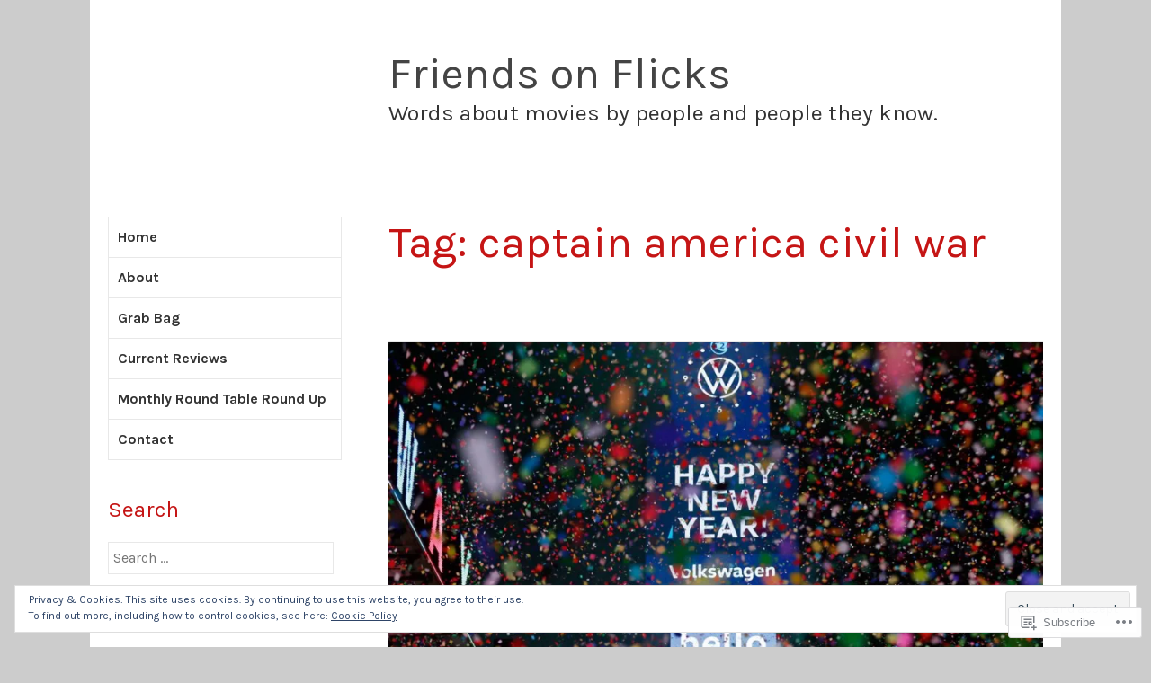

--- FILE ---
content_type: text/html; charset=UTF-8
request_url: https://friendsonflicks.com/tag/captain-america-civil-war/
body_size: 23588
content:
<!DOCTYPE html>
<html lang="en">
<head>
<meta charset="UTF-8">
<meta name="viewport" content="width=device-width, initial-scale=1">
<link rel="profile" href="http://gmpg.org/xfn/11">
<link rel="pingback" href="https://friendsonflicks.com/xmlrpc.php">

<title>captain america civil war &#8211; Friends on Flicks</title>
<script type="text/javascript">
  WebFontConfig = {"google":{"families":["Karla:r:latin,latin-ext","Karla:r,i,b,bi:latin,latin-ext"]},"api_url":"https:\/\/fonts-api.wp.com\/css"};
  (function() {
    var wf = document.createElement('script');
    wf.src = '/wp-content/plugins/custom-fonts/js/webfont.js';
    wf.type = 'text/javascript';
    wf.async = 'true';
    var s = document.getElementsByTagName('script')[0];
    s.parentNode.insertBefore(wf, s);
	})();
</script><style id="jetpack-custom-fonts-css">.wf-active body, .wf-active button, .wf-active input, .wf-active select, .wf-active textarea{font-family:"Karla",sans-serif}.wf-active .main-navigation{font-family:"Karla",sans-serif}.wf-active .post-nav{font-family:"Karla",sans-serif}.wf-active h1{font-style:normal;font-weight:400}.wf-active h1, .wf-active h2, .wf-active h3, .wf-active h4, .wf-active h5, .wf-active h6{font-family:"Karla",sans-serif;font-style:normal;font-weight:400}.wf-active h1{font-style:normal;font-weight:400}.wf-active h2{font-style:normal;font-weight:400}.wf-active h3{font-style:normal;font-weight:400}.wf-active h4{font-style:normal;font-weight:400}.wf-active h5{font-style:normal;font-weight:400}.wf-active h6{font-style:normal;font-weight:400}.wf-active h2.site-description{font-weight:400;font-style:normal}.wf-active h2.comments-title{font-style:normal;font-weight:400}.wf-active h2.widget-title{font-weight:400;font-style:normal}.wf-active h3.comment-reply-title{font-style:normal;font-weight:400}.wf-active h1.page-title{font-style:normal;font-weight:400}.wf-active h2.entry-title{font-style:normal;font-weight:400}.wf-active h2.author-heading, .wf-active h2.author-title{font-style:normal;font-weight:400}.wf-active blockquote{font-family:"Karla",sans-serif;font-style:normal;font-weight:400}.wf-active blockquote > blockquote{font-style:normal;font-weight:400}.wf-active blockquote cite{font-style:normal;font-weight:400}.wf-active .action-text{font-family:"Karla",sans-serif;font-weight:400;font-style:normal}.wf-active .action-text:before{font-family:"Karla",sans-serif;font-style:normal;font-weight:400}.wf-active .toggle-on .action-text:before{font-style:normal;font-weight:400}.wf-active .post-title{font-family:"Karla",sans-serif;font-style:normal;font-weight:400}.wf-active .nav-links a{font-family:"Karla",sans-serif;font-style:normal;font-weight:400}.wf-active .footer-tags a{font-family:"Karla",sans-serif;font-style:normal;font-weight:400}.wf-active a.stickypost-link{font-family:"Karla",sans-serif;font-style:normal;font-weight:400}.wf-active h2.widget-title{font-weight:400;font-style:normal}.wf-active .widget_goodreads h2{font-style:normal;font-weight:400}@media only screen and (min-width: 50em){.wf-active h2.entry-title{font-style:normal;font-weight:400}}</style>
<meta name='robots' content='max-image-preview:large' />

<!-- Async WordPress.com Remote Login -->
<script id="wpcom_remote_login_js">
var wpcom_remote_login_extra_auth = '';
function wpcom_remote_login_remove_dom_node_id( element_id ) {
	var dom_node = document.getElementById( element_id );
	if ( dom_node ) { dom_node.parentNode.removeChild( dom_node ); }
}
function wpcom_remote_login_remove_dom_node_classes( class_name ) {
	var dom_nodes = document.querySelectorAll( '.' + class_name );
	for ( var i = 0; i < dom_nodes.length; i++ ) {
		dom_nodes[ i ].parentNode.removeChild( dom_nodes[ i ] );
	}
}
function wpcom_remote_login_final_cleanup() {
	wpcom_remote_login_remove_dom_node_classes( "wpcom_remote_login_msg" );
	wpcom_remote_login_remove_dom_node_id( "wpcom_remote_login_key" );
	wpcom_remote_login_remove_dom_node_id( "wpcom_remote_login_validate" );
	wpcom_remote_login_remove_dom_node_id( "wpcom_remote_login_js" );
	wpcom_remote_login_remove_dom_node_id( "wpcom_request_access_iframe" );
	wpcom_remote_login_remove_dom_node_id( "wpcom_request_access_styles" );
}

// Watch for messages back from the remote login
window.addEventListener( "message", function( e ) {
	if ( e.origin === "https://r-login.wordpress.com" ) {
		var data = {};
		try {
			data = JSON.parse( e.data );
		} catch( e ) {
			wpcom_remote_login_final_cleanup();
			return;
		}

		if ( data.msg === 'LOGIN' ) {
			// Clean up the login check iframe
			wpcom_remote_login_remove_dom_node_id( "wpcom_remote_login_key" );

			var id_regex = new RegExp( /^[0-9]+$/ );
			var token_regex = new RegExp( /^.*|.*|.*$/ );
			if (
				token_regex.test( data.token )
				&& id_regex.test( data.wpcomid )
			) {
				// We have everything we need to ask for a login
				var script = document.createElement( "script" );
				script.setAttribute( "id", "wpcom_remote_login_validate" );
				script.src = '/remote-login.php?wpcom_remote_login=validate'
					+ '&wpcomid=' + data.wpcomid
					+ '&token=' + encodeURIComponent( data.token )
					+ '&host=' + window.location.protocol
					+ '//' + window.location.hostname
					+ '&postid=2584'
					+ '&is_singular=';
				document.body.appendChild( script );
			}

			return;
		}

		// Safari ITP, not logged in, so redirect
		if ( data.msg === 'LOGIN-REDIRECT' ) {
			window.location = 'https://wordpress.com/log-in?redirect_to=' + window.location.href;
			return;
		}

		// Safari ITP, storage access failed, remove the request
		if ( data.msg === 'LOGIN-REMOVE' ) {
			var css_zap = 'html { -webkit-transition: margin-top 1s; transition: margin-top 1s; } /* 9001 */ html { margin-top: 0 !important; } * html body { margin-top: 0 !important; } @media screen and ( max-width: 782px ) { html { margin-top: 0 !important; } * html body { margin-top: 0 !important; } }';
			var style_zap = document.createElement( 'style' );
			style_zap.type = 'text/css';
			style_zap.appendChild( document.createTextNode( css_zap ) );
			document.body.appendChild( style_zap );

			var e = document.getElementById( 'wpcom_request_access_iframe' );
			e.parentNode.removeChild( e );

			document.cookie = 'wordpress_com_login_access=denied; path=/; max-age=31536000';

			return;
		}

		// Safari ITP
		if ( data.msg === 'REQUEST_ACCESS' ) {
			console.log( 'request access: safari' );

			// Check ITP iframe enable/disable knob
			if ( wpcom_remote_login_extra_auth !== 'safari_itp_iframe' ) {
				return;
			}

			// If we are in a "private window" there is no ITP.
			var private_window = false;
			try {
				var opendb = window.openDatabase( null, null, null, null );
			} catch( e ) {
				private_window = true;
			}

			if ( private_window ) {
				console.log( 'private window' );
				return;
			}

			var iframe = document.createElement( 'iframe' );
			iframe.id = 'wpcom_request_access_iframe';
			iframe.setAttribute( 'scrolling', 'no' );
			iframe.setAttribute( 'sandbox', 'allow-storage-access-by-user-activation allow-scripts allow-same-origin allow-top-navigation-by-user-activation' );
			iframe.src = 'https://r-login.wordpress.com/remote-login.php?wpcom_remote_login=request_access&origin=' + encodeURIComponent( data.origin ) + '&wpcomid=' + encodeURIComponent( data.wpcomid );

			var css = 'html { -webkit-transition: margin-top 1s; transition: margin-top 1s; } /* 9001 */ html { margin-top: 46px !important; } * html body { margin-top: 46px !important; } @media screen and ( max-width: 660px ) { html { margin-top: 71px !important; } * html body { margin-top: 71px !important; } #wpcom_request_access_iframe { display: block; height: 71px !important; } } #wpcom_request_access_iframe { border: 0px; height: 46px; position: fixed; top: 0; left: 0; width: 100%; min-width: 100%; z-index: 99999; background: #23282d; } ';

			var style = document.createElement( 'style' );
			style.type = 'text/css';
			style.id = 'wpcom_request_access_styles';
			style.appendChild( document.createTextNode( css ) );
			document.body.appendChild( style );

			document.body.appendChild( iframe );
		}

		if ( data.msg === 'DONE' ) {
			wpcom_remote_login_final_cleanup();
		}
	}
}, false );

// Inject the remote login iframe after the page has had a chance to load
// more critical resources
window.addEventListener( "DOMContentLoaded", function( e ) {
	var iframe = document.createElement( "iframe" );
	iframe.style.display = "none";
	iframe.setAttribute( "scrolling", "no" );
	iframe.setAttribute( "id", "wpcom_remote_login_key" );
	iframe.src = "https://r-login.wordpress.com/remote-login.php"
		+ "?wpcom_remote_login=key"
		+ "&origin=aHR0cHM6Ly9mcmllbmRzb25mbGlja3MuY29t"
		+ "&wpcomid=118002845"
		+ "&time=" + Math.floor( Date.now() / 1000 );
	document.body.appendChild( iframe );
}, false );
</script>
<link rel='dns-prefetch' href='//s0.wp.com' />
<link rel='dns-prefetch' href='//fonts-api.wp.com' />
<link rel="alternate" type="application/rss+xml" title="Friends on Flicks &raquo; Feed" href="https://friendsonflicks.com/feed/" />
<link rel="alternate" type="application/rss+xml" title="Friends on Flicks &raquo; Comments Feed" href="https://friendsonflicks.com/comments/feed/" />
<link rel="alternate" type="application/rss+xml" title="Friends on Flicks &raquo; captain america civil war Tag Feed" href="https://friendsonflicks.com/tag/captain-america-civil-war/feed/" />
	<script type="text/javascript">
		/* <![CDATA[ */
		function addLoadEvent(func) {
			var oldonload = window.onload;
			if (typeof window.onload != 'function') {
				window.onload = func;
			} else {
				window.onload = function () {
					oldonload();
					func();
				}
			}
		}
		/* ]]> */
	</script>
	<link crossorigin='anonymous' rel='stylesheet' id='all-css-0-1' href='/wp-content/mu-plugins/widgets/eu-cookie-law/templates/style.css?m=1642463000i&cssminify=yes' type='text/css' media='all' />
<style id='wp-emoji-styles-inline-css'>

	img.wp-smiley, img.emoji {
		display: inline !important;
		border: none !important;
		box-shadow: none !important;
		height: 1em !important;
		width: 1em !important;
		margin: 0 0.07em !important;
		vertical-align: -0.1em !important;
		background: none !important;
		padding: 0 !important;
	}
/*# sourceURL=wp-emoji-styles-inline-css */
</style>
<link crossorigin='anonymous' rel='stylesheet' id='all-css-2-1' href='/wp-content/plugins/gutenberg-core/v22.2.0/build/styles/block-library/style.css?m=1764855221i&cssminify=yes' type='text/css' media='all' />
<style id='wp-block-library-inline-css'>
.has-text-align-justify {
	text-align:justify;
}
.has-text-align-justify{text-align:justify;}

/*# sourceURL=wp-block-library-inline-css */
</style><style id='global-styles-inline-css'>
:root{--wp--preset--aspect-ratio--square: 1;--wp--preset--aspect-ratio--4-3: 4/3;--wp--preset--aspect-ratio--3-4: 3/4;--wp--preset--aspect-ratio--3-2: 3/2;--wp--preset--aspect-ratio--2-3: 2/3;--wp--preset--aspect-ratio--16-9: 16/9;--wp--preset--aspect-ratio--9-16: 9/16;--wp--preset--color--black: #000000;--wp--preset--color--cyan-bluish-gray: #abb8c3;--wp--preset--color--white: #ffffff;--wp--preset--color--pale-pink: #f78da7;--wp--preset--color--vivid-red: #cf2e2e;--wp--preset--color--luminous-vivid-orange: #ff6900;--wp--preset--color--luminous-vivid-amber: #fcb900;--wp--preset--color--light-green-cyan: #7bdcb5;--wp--preset--color--vivid-green-cyan: #00d084;--wp--preset--color--pale-cyan-blue: #8ed1fc;--wp--preset--color--vivid-cyan-blue: #0693e3;--wp--preset--color--vivid-purple: #9b51e0;--wp--preset--gradient--vivid-cyan-blue-to-vivid-purple: linear-gradient(135deg,rgb(6,147,227) 0%,rgb(155,81,224) 100%);--wp--preset--gradient--light-green-cyan-to-vivid-green-cyan: linear-gradient(135deg,rgb(122,220,180) 0%,rgb(0,208,130) 100%);--wp--preset--gradient--luminous-vivid-amber-to-luminous-vivid-orange: linear-gradient(135deg,rgb(252,185,0) 0%,rgb(255,105,0) 100%);--wp--preset--gradient--luminous-vivid-orange-to-vivid-red: linear-gradient(135deg,rgb(255,105,0) 0%,rgb(207,46,46) 100%);--wp--preset--gradient--very-light-gray-to-cyan-bluish-gray: linear-gradient(135deg,rgb(238,238,238) 0%,rgb(169,184,195) 100%);--wp--preset--gradient--cool-to-warm-spectrum: linear-gradient(135deg,rgb(74,234,220) 0%,rgb(151,120,209) 20%,rgb(207,42,186) 40%,rgb(238,44,130) 60%,rgb(251,105,98) 80%,rgb(254,248,76) 100%);--wp--preset--gradient--blush-light-purple: linear-gradient(135deg,rgb(255,206,236) 0%,rgb(152,150,240) 100%);--wp--preset--gradient--blush-bordeaux: linear-gradient(135deg,rgb(254,205,165) 0%,rgb(254,45,45) 50%,rgb(107,0,62) 100%);--wp--preset--gradient--luminous-dusk: linear-gradient(135deg,rgb(255,203,112) 0%,rgb(199,81,192) 50%,rgb(65,88,208) 100%);--wp--preset--gradient--pale-ocean: linear-gradient(135deg,rgb(255,245,203) 0%,rgb(182,227,212) 50%,rgb(51,167,181) 100%);--wp--preset--gradient--electric-grass: linear-gradient(135deg,rgb(202,248,128) 0%,rgb(113,206,126) 100%);--wp--preset--gradient--midnight: linear-gradient(135deg,rgb(2,3,129) 0%,rgb(40,116,252) 100%);--wp--preset--font-size--small: 13px;--wp--preset--font-size--medium: 20px;--wp--preset--font-size--large: 36px;--wp--preset--font-size--x-large: 42px;--wp--preset--font-family--albert-sans: 'Albert Sans', sans-serif;--wp--preset--font-family--alegreya: Alegreya, serif;--wp--preset--font-family--arvo: Arvo, serif;--wp--preset--font-family--bodoni-moda: 'Bodoni Moda', serif;--wp--preset--font-family--bricolage-grotesque: 'Bricolage Grotesque', sans-serif;--wp--preset--font-family--cabin: Cabin, sans-serif;--wp--preset--font-family--chivo: Chivo, sans-serif;--wp--preset--font-family--commissioner: Commissioner, sans-serif;--wp--preset--font-family--cormorant: Cormorant, serif;--wp--preset--font-family--courier-prime: 'Courier Prime', monospace;--wp--preset--font-family--crimson-pro: 'Crimson Pro', serif;--wp--preset--font-family--dm-mono: 'DM Mono', monospace;--wp--preset--font-family--dm-sans: 'DM Sans', sans-serif;--wp--preset--font-family--dm-serif-display: 'DM Serif Display', serif;--wp--preset--font-family--domine: Domine, serif;--wp--preset--font-family--eb-garamond: 'EB Garamond', serif;--wp--preset--font-family--epilogue: Epilogue, sans-serif;--wp--preset--font-family--fahkwang: Fahkwang, sans-serif;--wp--preset--font-family--figtree: Figtree, sans-serif;--wp--preset--font-family--fira-sans: 'Fira Sans', sans-serif;--wp--preset--font-family--fjalla-one: 'Fjalla One', sans-serif;--wp--preset--font-family--fraunces: Fraunces, serif;--wp--preset--font-family--gabarito: Gabarito, system-ui;--wp--preset--font-family--ibm-plex-mono: 'IBM Plex Mono', monospace;--wp--preset--font-family--ibm-plex-sans: 'IBM Plex Sans', sans-serif;--wp--preset--font-family--ibarra-real-nova: 'Ibarra Real Nova', serif;--wp--preset--font-family--instrument-serif: 'Instrument Serif', serif;--wp--preset--font-family--inter: Inter, sans-serif;--wp--preset--font-family--josefin-sans: 'Josefin Sans', sans-serif;--wp--preset--font-family--jost: Jost, sans-serif;--wp--preset--font-family--libre-baskerville: 'Libre Baskerville', serif;--wp--preset--font-family--libre-franklin: 'Libre Franklin', sans-serif;--wp--preset--font-family--literata: Literata, serif;--wp--preset--font-family--lora: Lora, serif;--wp--preset--font-family--merriweather: Merriweather, serif;--wp--preset--font-family--montserrat: Montserrat, sans-serif;--wp--preset--font-family--newsreader: Newsreader, serif;--wp--preset--font-family--noto-sans-mono: 'Noto Sans Mono', sans-serif;--wp--preset--font-family--nunito: Nunito, sans-serif;--wp--preset--font-family--open-sans: 'Open Sans', sans-serif;--wp--preset--font-family--overpass: Overpass, sans-serif;--wp--preset--font-family--pt-serif: 'PT Serif', serif;--wp--preset--font-family--petrona: Petrona, serif;--wp--preset--font-family--piazzolla: Piazzolla, serif;--wp--preset--font-family--playfair-display: 'Playfair Display', serif;--wp--preset--font-family--plus-jakarta-sans: 'Plus Jakarta Sans', sans-serif;--wp--preset--font-family--poppins: Poppins, sans-serif;--wp--preset--font-family--raleway: Raleway, sans-serif;--wp--preset--font-family--roboto: Roboto, sans-serif;--wp--preset--font-family--roboto-slab: 'Roboto Slab', serif;--wp--preset--font-family--rubik: Rubik, sans-serif;--wp--preset--font-family--rufina: Rufina, serif;--wp--preset--font-family--sora: Sora, sans-serif;--wp--preset--font-family--source-sans-3: 'Source Sans 3', sans-serif;--wp--preset--font-family--source-serif-4: 'Source Serif 4', serif;--wp--preset--font-family--space-mono: 'Space Mono', monospace;--wp--preset--font-family--syne: Syne, sans-serif;--wp--preset--font-family--texturina: Texturina, serif;--wp--preset--font-family--urbanist: Urbanist, sans-serif;--wp--preset--font-family--work-sans: 'Work Sans', sans-serif;--wp--preset--spacing--20: 0.44rem;--wp--preset--spacing--30: 0.67rem;--wp--preset--spacing--40: 1rem;--wp--preset--spacing--50: 1.5rem;--wp--preset--spacing--60: 2.25rem;--wp--preset--spacing--70: 3.38rem;--wp--preset--spacing--80: 5.06rem;--wp--preset--shadow--natural: 6px 6px 9px rgba(0, 0, 0, 0.2);--wp--preset--shadow--deep: 12px 12px 50px rgba(0, 0, 0, 0.4);--wp--preset--shadow--sharp: 6px 6px 0px rgba(0, 0, 0, 0.2);--wp--preset--shadow--outlined: 6px 6px 0px -3px rgb(255, 255, 255), 6px 6px rgb(0, 0, 0);--wp--preset--shadow--crisp: 6px 6px 0px rgb(0, 0, 0);}:where(.is-layout-flex){gap: 0.5em;}:where(.is-layout-grid){gap: 0.5em;}body .is-layout-flex{display: flex;}.is-layout-flex{flex-wrap: wrap;align-items: center;}.is-layout-flex > :is(*, div){margin: 0;}body .is-layout-grid{display: grid;}.is-layout-grid > :is(*, div){margin: 0;}:where(.wp-block-columns.is-layout-flex){gap: 2em;}:where(.wp-block-columns.is-layout-grid){gap: 2em;}:where(.wp-block-post-template.is-layout-flex){gap: 1.25em;}:where(.wp-block-post-template.is-layout-grid){gap: 1.25em;}.has-black-color{color: var(--wp--preset--color--black) !important;}.has-cyan-bluish-gray-color{color: var(--wp--preset--color--cyan-bluish-gray) !important;}.has-white-color{color: var(--wp--preset--color--white) !important;}.has-pale-pink-color{color: var(--wp--preset--color--pale-pink) !important;}.has-vivid-red-color{color: var(--wp--preset--color--vivid-red) !important;}.has-luminous-vivid-orange-color{color: var(--wp--preset--color--luminous-vivid-orange) !important;}.has-luminous-vivid-amber-color{color: var(--wp--preset--color--luminous-vivid-amber) !important;}.has-light-green-cyan-color{color: var(--wp--preset--color--light-green-cyan) !important;}.has-vivid-green-cyan-color{color: var(--wp--preset--color--vivid-green-cyan) !important;}.has-pale-cyan-blue-color{color: var(--wp--preset--color--pale-cyan-blue) !important;}.has-vivid-cyan-blue-color{color: var(--wp--preset--color--vivid-cyan-blue) !important;}.has-vivid-purple-color{color: var(--wp--preset--color--vivid-purple) !important;}.has-black-background-color{background-color: var(--wp--preset--color--black) !important;}.has-cyan-bluish-gray-background-color{background-color: var(--wp--preset--color--cyan-bluish-gray) !important;}.has-white-background-color{background-color: var(--wp--preset--color--white) !important;}.has-pale-pink-background-color{background-color: var(--wp--preset--color--pale-pink) !important;}.has-vivid-red-background-color{background-color: var(--wp--preset--color--vivid-red) !important;}.has-luminous-vivid-orange-background-color{background-color: var(--wp--preset--color--luminous-vivid-orange) !important;}.has-luminous-vivid-amber-background-color{background-color: var(--wp--preset--color--luminous-vivid-amber) !important;}.has-light-green-cyan-background-color{background-color: var(--wp--preset--color--light-green-cyan) !important;}.has-vivid-green-cyan-background-color{background-color: var(--wp--preset--color--vivid-green-cyan) !important;}.has-pale-cyan-blue-background-color{background-color: var(--wp--preset--color--pale-cyan-blue) !important;}.has-vivid-cyan-blue-background-color{background-color: var(--wp--preset--color--vivid-cyan-blue) !important;}.has-vivid-purple-background-color{background-color: var(--wp--preset--color--vivid-purple) !important;}.has-black-border-color{border-color: var(--wp--preset--color--black) !important;}.has-cyan-bluish-gray-border-color{border-color: var(--wp--preset--color--cyan-bluish-gray) !important;}.has-white-border-color{border-color: var(--wp--preset--color--white) !important;}.has-pale-pink-border-color{border-color: var(--wp--preset--color--pale-pink) !important;}.has-vivid-red-border-color{border-color: var(--wp--preset--color--vivid-red) !important;}.has-luminous-vivid-orange-border-color{border-color: var(--wp--preset--color--luminous-vivid-orange) !important;}.has-luminous-vivid-amber-border-color{border-color: var(--wp--preset--color--luminous-vivid-amber) !important;}.has-light-green-cyan-border-color{border-color: var(--wp--preset--color--light-green-cyan) !important;}.has-vivid-green-cyan-border-color{border-color: var(--wp--preset--color--vivid-green-cyan) !important;}.has-pale-cyan-blue-border-color{border-color: var(--wp--preset--color--pale-cyan-blue) !important;}.has-vivid-cyan-blue-border-color{border-color: var(--wp--preset--color--vivid-cyan-blue) !important;}.has-vivid-purple-border-color{border-color: var(--wp--preset--color--vivid-purple) !important;}.has-vivid-cyan-blue-to-vivid-purple-gradient-background{background: var(--wp--preset--gradient--vivid-cyan-blue-to-vivid-purple) !important;}.has-light-green-cyan-to-vivid-green-cyan-gradient-background{background: var(--wp--preset--gradient--light-green-cyan-to-vivid-green-cyan) !important;}.has-luminous-vivid-amber-to-luminous-vivid-orange-gradient-background{background: var(--wp--preset--gradient--luminous-vivid-amber-to-luminous-vivid-orange) !important;}.has-luminous-vivid-orange-to-vivid-red-gradient-background{background: var(--wp--preset--gradient--luminous-vivid-orange-to-vivid-red) !important;}.has-very-light-gray-to-cyan-bluish-gray-gradient-background{background: var(--wp--preset--gradient--very-light-gray-to-cyan-bluish-gray) !important;}.has-cool-to-warm-spectrum-gradient-background{background: var(--wp--preset--gradient--cool-to-warm-spectrum) !important;}.has-blush-light-purple-gradient-background{background: var(--wp--preset--gradient--blush-light-purple) !important;}.has-blush-bordeaux-gradient-background{background: var(--wp--preset--gradient--blush-bordeaux) !important;}.has-luminous-dusk-gradient-background{background: var(--wp--preset--gradient--luminous-dusk) !important;}.has-pale-ocean-gradient-background{background: var(--wp--preset--gradient--pale-ocean) !important;}.has-electric-grass-gradient-background{background: var(--wp--preset--gradient--electric-grass) !important;}.has-midnight-gradient-background{background: var(--wp--preset--gradient--midnight) !important;}.has-small-font-size{font-size: var(--wp--preset--font-size--small) !important;}.has-medium-font-size{font-size: var(--wp--preset--font-size--medium) !important;}.has-large-font-size{font-size: var(--wp--preset--font-size--large) !important;}.has-x-large-font-size{font-size: var(--wp--preset--font-size--x-large) !important;}.has-albert-sans-font-family{font-family: var(--wp--preset--font-family--albert-sans) !important;}.has-alegreya-font-family{font-family: var(--wp--preset--font-family--alegreya) !important;}.has-arvo-font-family{font-family: var(--wp--preset--font-family--arvo) !important;}.has-bodoni-moda-font-family{font-family: var(--wp--preset--font-family--bodoni-moda) !important;}.has-bricolage-grotesque-font-family{font-family: var(--wp--preset--font-family--bricolage-grotesque) !important;}.has-cabin-font-family{font-family: var(--wp--preset--font-family--cabin) !important;}.has-chivo-font-family{font-family: var(--wp--preset--font-family--chivo) !important;}.has-commissioner-font-family{font-family: var(--wp--preset--font-family--commissioner) !important;}.has-cormorant-font-family{font-family: var(--wp--preset--font-family--cormorant) !important;}.has-courier-prime-font-family{font-family: var(--wp--preset--font-family--courier-prime) !important;}.has-crimson-pro-font-family{font-family: var(--wp--preset--font-family--crimson-pro) !important;}.has-dm-mono-font-family{font-family: var(--wp--preset--font-family--dm-mono) !important;}.has-dm-sans-font-family{font-family: var(--wp--preset--font-family--dm-sans) !important;}.has-dm-serif-display-font-family{font-family: var(--wp--preset--font-family--dm-serif-display) !important;}.has-domine-font-family{font-family: var(--wp--preset--font-family--domine) !important;}.has-eb-garamond-font-family{font-family: var(--wp--preset--font-family--eb-garamond) !important;}.has-epilogue-font-family{font-family: var(--wp--preset--font-family--epilogue) !important;}.has-fahkwang-font-family{font-family: var(--wp--preset--font-family--fahkwang) !important;}.has-figtree-font-family{font-family: var(--wp--preset--font-family--figtree) !important;}.has-fira-sans-font-family{font-family: var(--wp--preset--font-family--fira-sans) !important;}.has-fjalla-one-font-family{font-family: var(--wp--preset--font-family--fjalla-one) !important;}.has-fraunces-font-family{font-family: var(--wp--preset--font-family--fraunces) !important;}.has-gabarito-font-family{font-family: var(--wp--preset--font-family--gabarito) !important;}.has-ibm-plex-mono-font-family{font-family: var(--wp--preset--font-family--ibm-plex-mono) !important;}.has-ibm-plex-sans-font-family{font-family: var(--wp--preset--font-family--ibm-plex-sans) !important;}.has-ibarra-real-nova-font-family{font-family: var(--wp--preset--font-family--ibarra-real-nova) !important;}.has-instrument-serif-font-family{font-family: var(--wp--preset--font-family--instrument-serif) !important;}.has-inter-font-family{font-family: var(--wp--preset--font-family--inter) !important;}.has-josefin-sans-font-family{font-family: var(--wp--preset--font-family--josefin-sans) !important;}.has-jost-font-family{font-family: var(--wp--preset--font-family--jost) !important;}.has-libre-baskerville-font-family{font-family: var(--wp--preset--font-family--libre-baskerville) !important;}.has-libre-franklin-font-family{font-family: var(--wp--preset--font-family--libre-franklin) !important;}.has-literata-font-family{font-family: var(--wp--preset--font-family--literata) !important;}.has-lora-font-family{font-family: var(--wp--preset--font-family--lora) !important;}.has-merriweather-font-family{font-family: var(--wp--preset--font-family--merriweather) !important;}.has-montserrat-font-family{font-family: var(--wp--preset--font-family--montserrat) !important;}.has-newsreader-font-family{font-family: var(--wp--preset--font-family--newsreader) !important;}.has-noto-sans-mono-font-family{font-family: var(--wp--preset--font-family--noto-sans-mono) !important;}.has-nunito-font-family{font-family: var(--wp--preset--font-family--nunito) !important;}.has-open-sans-font-family{font-family: var(--wp--preset--font-family--open-sans) !important;}.has-overpass-font-family{font-family: var(--wp--preset--font-family--overpass) !important;}.has-pt-serif-font-family{font-family: var(--wp--preset--font-family--pt-serif) !important;}.has-petrona-font-family{font-family: var(--wp--preset--font-family--petrona) !important;}.has-piazzolla-font-family{font-family: var(--wp--preset--font-family--piazzolla) !important;}.has-playfair-display-font-family{font-family: var(--wp--preset--font-family--playfair-display) !important;}.has-plus-jakarta-sans-font-family{font-family: var(--wp--preset--font-family--plus-jakarta-sans) !important;}.has-poppins-font-family{font-family: var(--wp--preset--font-family--poppins) !important;}.has-raleway-font-family{font-family: var(--wp--preset--font-family--raleway) !important;}.has-roboto-font-family{font-family: var(--wp--preset--font-family--roboto) !important;}.has-roboto-slab-font-family{font-family: var(--wp--preset--font-family--roboto-slab) !important;}.has-rubik-font-family{font-family: var(--wp--preset--font-family--rubik) !important;}.has-rufina-font-family{font-family: var(--wp--preset--font-family--rufina) !important;}.has-sora-font-family{font-family: var(--wp--preset--font-family--sora) !important;}.has-source-sans-3-font-family{font-family: var(--wp--preset--font-family--source-sans-3) !important;}.has-source-serif-4-font-family{font-family: var(--wp--preset--font-family--source-serif-4) !important;}.has-space-mono-font-family{font-family: var(--wp--preset--font-family--space-mono) !important;}.has-syne-font-family{font-family: var(--wp--preset--font-family--syne) !important;}.has-texturina-font-family{font-family: var(--wp--preset--font-family--texturina) !important;}.has-urbanist-font-family{font-family: var(--wp--preset--font-family--urbanist) !important;}.has-work-sans-font-family{font-family: var(--wp--preset--font-family--work-sans) !important;}
/*# sourceURL=global-styles-inline-css */
</style>

<style id='classic-theme-styles-inline-css'>
/*! This file is auto-generated */
.wp-block-button__link{color:#fff;background-color:#32373c;border-radius:9999px;box-shadow:none;text-decoration:none;padding:calc(.667em + 2px) calc(1.333em + 2px);font-size:1.125em}.wp-block-file__button{background:#32373c;color:#fff;text-decoration:none}
/*# sourceURL=/wp-includes/css/classic-themes.min.css */
</style>
<link crossorigin='anonymous' rel='stylesheet' id='all-css-4-1' href='/_static/??-eJx9jEEOAiEQBD/kQECjeDC+ZWEnijIwYWA3/l72op689KFTVXplCCU3zE1z6reYRYfiUwlP0VYZpwxIJE4IFRd10HOU9iFA2iuhCiI7/ROiDt9WxfETT20jCOc4YUIa2D9t5eGA91xRBMZS7ATtPkTZvCtdzNEZt7f2fHq8Afl7R7w=&cssminify=yes' type='text/css' media='all' />
<link rel='stylesheet' id='sapor-fonts-css' href='https://fonts-api.wp.com/css?family=PT+Sans%3A400%2C700%2C400italic%2C700italic%7CPT+Serif%3A400%2C700%2C400italic%2C700italic&#038;subset=latin%2Clatin-ext' media='all' />
<link crossorigin='anonymous' rel='stylesheet' id='all-css-6-1' href='/_static/??-eJx9juEKwjAMhF/IGqaT+Ud8FOlKrJ1tUpoU8e2tIjiY7N995C538MjGMSmSgt4woUCuI4jNXED0GXHrRDYws6Vqcqw+kMCEmq27fxkSM8ElkAOPhCW0hPyXi6eL7mZod8dprb/gGNk36T/+H66FPLKJ7KyGtnYO5hptKO/oOZ264bDfHfuh66cXn7dtRA==&cssminify=yes' type='text/css' media='all' />
<link crossorigin='anonymous' rel='stylesheet' id='print-css-7-1' href='/wp-content/mu-plugins/global-print/global-print.css?m=1465851035i&cssminify=yes' type='text/css' media='print' />
<style id='jetpack-global-styles-frontend-style-inline-css'>
:root { --font-headings: unset; --font-base: unset; --font-headings-default: -apple-system,BlinkMacSystemFont,"Segoe UI",Roboto,Oxygen-Sans,Ubuntu,Cantarell,"Helvetica Neue",sans-serif; --font-base-default: -apple-system,BlinkMacSystemFont,"Segoe UI",Roboto,Oxygen-Sans,Ubuntu,Cantarell,"Helvetica Neue",sans-serif;}
/*# sourceURL=jetpack-global-styles-frontend-style-inline-css */
</style>
<link crossorigin='anonymous' rel='stylesheet' id='all-css-10-1' href='/wp-content/themes/h4/global.css?m=1420737423i&cssminify=yes' type='text/css' media='all' />
<script type="text/javascript" id="wpcom-actionbar-placeholder-js-extra">
/* <![CDATA[ */
var actionbardata = {"siteID":"118002845","postID":"0","siteURL":"https://friendsonflicks.com","xhrURL":"https://friendsonflicks.com/wp-admin/admin-ajax.php","nonce":"82a9033793","isLoggedIn":"","statusMessage":"","subsEmailDefault":"instantly","proxyScriptUrl":"https://s0.wp.com/wp-content/js/wpcom-proxy-request.js?m=1513050504i&amp;ver=20211021","i18n":{"followedText":"New posts from this site will now appear in your \u003Ca href=\"https://wordpress.com/reader\"\u003EReader\u003C/a\u003E","foldBar":"Collapse this bar","unfoldBar":"Expand this bar","shortLinkCopied":"Shortlink copied to clipboard."}};
//# sourceURL=wpcom-actionbar-placeholder-js-extra
/* ]]> */
</script>
<script type="text/javascript" id="jetpack-mu-wpcom-settings-js-before">
/* <![CDATA[ */
var JETPACK_MU_WPCOM_SETTINGS = {"assetsUrl":"https://s0.wp.com/wp-content/mu-plugins/jetpack-mu-wpcom-plugin/moon/jetpack_vendor/automattic/jetpack-mu-wpcom/src/build/"};
//# sourceURL=jetpack-mu-wpcom-settings-js-before
/* ]]> */
</script>
<script crossorigin='anonymous' type='text/javascript'  src='/_static/??-eJyFjcsOwiAQRX/I6dSa+lgYvwWBEAgMOAPW/n3bqIk7V2dxT87FqYDOVC1VDIIcKxTOr7kLssN186RjM1a2MTya5fmDLnn6K0HyjlW1v/L37R6zgxKb8yQ4ZTbKCOioRN4hnQo+hw1AmcCZwmvilq7709CPh/54voQFmNpFWg=='></script>
<script type="text/javascript" id="rlt-proxy-js-after">
/* <![CDATA[ */
	rltInitialize( {"token":null,"iframeOrigins":["https:\/\/widgets.wp.com"]} );
//# sourceURL=rlt-proxy-js-after
/* ]]> */
</script>
<link rel="EditURI" type="application/rsd+xml" title="RSD" href="https://samandchrisandfriendsonfilm.wordpress.com/xmlrpc.php?rsd" />
<meta name="generator" content="WordPress.com" />

<!-- Jetpack Open Graph Tags -->
<meta property="og:type" content="website" />
<meta property="og:title" content="captain america civil war &#8211; Friends on Flicks" />
<meta property="og:url" content="https://friendsonflicks.com/tag/captain-america-civil-war/" />
<meta property="og:site_name" content="Friends on Flicks" />
<meta property="og:image" content="https://s0.wp.com/i/blank.jpg?m=1383295312i" />
<meta property="og:image:width" content="200" />
<meta property="og:image:height" content="200" />
<meta property="og:image:alt" content="" />
<meta property="og:locale" content="en_US" />

<!-- End Jetpack Open Graph Tags -->
<link rel="shortcut icon" type="image/x-icon" href="https://s0.wp.com/i/favicon.ico?m=1713425267i" sizes="16x16 24x24 32x32 48x48" />
<link rel="icon" type="image/x-icon" href="https://s0.wp.com/i/favicon.ico?m=1713425267i" sizes="16x16 24x24 32x32 48x48" />
<link rel="apple-touch-icon" href="https://s0.wp.com/i/webclip.png?m=1713868326i" />
<link rel="search" type="application/opensearchdescription+xml" href="https://friendsonflicks.com/osd.xml" title="Friends on Flicks" />
<link rel="search" type="application/opensearchdescription+xml" href="https://s1.wp.com/opensearch.xml" title="WordPress.com" />
<meta name="theme-color" content="#ffffff" />
<meta name="description" content="Posts about captain america civil war written by Christopher Maher" />
		<script type="text/javascript">

			window.doNotSellCallback = function() {

				var linkElements = [
					'a[href="https://wordpress.com/?ref=footer_blog"]',
					'a[href="https://wordpress.com/?ref=footer_website"]',
					'a[href="https://wordpress.com/?ref=vertical_footer"]',
					'a[href^="https://wordpress.com/?ref=footer_segment_"]',
				].join(',');

				var dnsLink = document.createElement( 'a' );
				dnsLink.href = 'https://wordpress.com/advertising-program-optout/';
				dnsLink.classList.add( 'do-not-sell-link' );
				dnsLink.rel = 'nofollow';
				dnsLink.style.marginLeft = '0.5em';
				dnsLink.textContent = 'Do Not Sell or Share My Personal Information';

				var creditLinks = document.querySelectorAll( linkElements );

				if ( 0 === creditLinks.length ) {
					return false;
				}

				Array.prototype.forEach.call( creditLinks, function( el ) {
					el.insertAdjacentElement( 'afterend', dnsLink );
				});

				return true;
			};

		</script>
		<style type="text/css" id="custom-colors-css">body { background-color: #cccccc;}
body, button, input, select, textarea { color: #444444;}
.toggle-on .action-text { color: #c51515;}
.toggle-on .action-text:before { color: #c51515;}
button:hover, input[type="button"]:hover, input[type="reset"]:hover, input[type="submit"]:hover { background-color: #c51515;}
button:hover, input[type="button"]:hover, input[type="reset"]:hover, input[type="submit"]:hover { border: #c51515;}
button:active, button:focus, input[type="button"]:active, input[type="button"]:focus, input[type="reset"]:active, input[type="reset"]:focus, input[type="submit"]:active, input[type="submit"]:focus { border: #c51515;}
a.button:hover { background: #c51515;}
a.button:hover { border: #c51515;}
a:hover, a:focus, a:active { color: #c51515;}
a.more-link { color: #c51515;}
.comment-content a::after, .entry-content a::after, .entry-header a::after, .comment-respond a::after, .site-footer a::after, .entry-meta a::after, .widget_archive a::after, .widget_categories a::after, .widget_links a::after, .widget_meta a::after, .widget_pages a::after, .widget_recent_comments a::after, .widget_recent_entries a::after, .author-info a::after, .nav-links a::after  { color: #c51515;}
.comment-content a::after, .entry-content a::after, .entry-header a::after, .comment-respond a::after, .site-footer a::after, .entry-meta a::after, .widget_archive a::after, .widget_categories a::after, .widget_links a::after, .widget_meta a::after, .widget_pages a::after, .widget_recent_comments a::after, .widget_recent_entries a::after, .author-info a::after, .nav-links a::after  { background: #c51515;}
.main-navigation .current_page_item > a, .main-navigation .current-menu-item > a, .main-navigation .current_page_ancestor > a  { color: #c51515;}
.showsub-toggle:hover:after, .showsub-toggle:focus:after, .showsub-toggle.sub-on:after { color: #c51515;}
.page-links a { color: #c51515;}
.nav-links div:hover { color: #c51515;}
.nav-links a:hover { color: #c51515;}
.social-links ul a { background: #c51515;}
.screen-reader-text:hover, .screen-reader-text:active, .screen-reader-text:focus { color: #c51515;}
.entry-meta a, .site-footer a:hover { color: #c51515;}
a.comment-reply-link, a:visited .comment-reply-link { color: #c51515;}
#infinite-handle span:hover { border: #c51515;}
#infinite-handle span:hover { color: #c51515;}
.footer-tags a:hover { background: #c51515;}
::selection { background: #c51515;}
::moz-selection { background: #c51515;}
.menu-toggle:hover .action-text { color: #F9E6E6;}
.menu-toggle:hover .action-text:before { color: #F9E6E6;}
h1, h2, h3, h4, h5, h6  { color: #c51515;}
blockquote  { color: #c51515;}
</style>
<script type="text/javascript">
	window.google_analytics_uacct = "UA-52447-2";
</script>

<script type="text/javascript">
	var _gaq = _gaq || [];
	_gaq.push(['_setAccount', 'UA-52447-2']);
	_gaq.push(['_gat._anonymizeIp']);
	_gaq.push(['_setDomainName', 'none']);
	_gaq.push(['_setAllowLinker', true]);
	_gaq.push(['_initData']);
	_gaq.push(['_trackPageview']);

	(function() {
		var ga = document.createElement('script'); ga.type = 'text/javascript'; ga.async = true;
		ga.src = ('https:' == document.location.protocol ? 'https://ssl' : 'http://www') + '.google-analytics.com/ga.js';
		(document.getElementsByTagName('head')[0] || document.getElementsByTagName('body')[0]).appendChild(ga);
	})();
</script>
</head>

<body class="archive tag tag-captain-america-civil-war tag-271823440 wp-theme-pubsapor customizer-styles-applied group-blog onesidebar jetpack-reblog-enabled">

<div id="small-devices" class="device-bar">
	<button class="menu-toggle" aria-expanded="false" ><span class="screen-reader-text">Show</span><span class="action-text">Show</span></button>
</div>
<div id="page" class="hfeed site">
	<a class="skip-link screen-reader-text" href="#content">Skip to content</a>

	<header id="masthead" class="site-header" role="banner">

					<div class="site-branding">
				<h1 class="site-title"><a href="https://friendsonflicks.com/" rel="home">Friends on Flicks</a></h1>
				<h2 class="site-description">Words about movies by people and people they know.</h2>
			</div><!-- .site-branding -->
			</header><!-- #masthead -->


	<div id="content" class="site-content">

	<div id="primary" class="content-area">
		<main id="main" class="site-main" role="main">

		
			<header class="page-header">
				<h1 class="page-title">Tag: <span>captain america civil war</span></h1>			</header><!-- .page-header -->

						
				
<article id="post-2584" class="post-2584 post type-post status-publish format-standard has-post-thumbnail hentry category-grab-bag tag-alien tag-aliens tag-blade-runner-2049 tag-captain-america-civil-war tag-ex-machina tag-film tag-film-review tag-first-reformed tag-force-majeure tag-guardians-of-the-galaxy tag-infinity-war tag-inherent-vice tag-into-the-spider-verse tag-la-la-land tag-logan tag-lost-city-of-z tag-mad-max-fury-road tag-midnight-in-paris tag-mission-impossible tag-moonlight tag-nightcrawler tag-oscars tag-parasite tag-paterson tag-phantom-thread tag-prometheus tag-rogue-one tag-silence tag-the-favourite tag-the-handmaiden tag-the-last-jedi tag-the-lighthouse tag-there-will-be-blood tag-thoroughbreds tag-whiplash tag-widows tag-winter-soldier">
	<div class="entry-wrapper">
		
	<div class="featured-image">
				<a class="featured-link" href="https://friendsonflicks.com/2020/01/25/a-look-back-at-the-films-of-the-2010s/" aria-hidden="true">
			<img width="900" height="506" src="https://friendsonflicks.com/wp-content/uploads/2020/01/balldrop.jpg?w=900" class="attachment-sapor-featured-image size-sapor-featured-image wp-post-image" alt="A Look Back at the Films of the&nbsp;2010s" decoding="async" srcset="https://friendsonflicks.com/wp-content/uploads/2020/01/balldrop.jpg?w=900 900w, https://friendsonflicks.com/wp-content/uploads/2020/01/balldrop.jpg?w=150 150w, https://friendsonflicks.com/wp-content/uploads/2020/01/balldrop.jpg?w=300 300w, https://friendsonflicks.com/wp-content/uploads/2020/01/balldrop.jpg?w=768 768w, https://friendsonflicks.com/wp-content/uploads/2020/01/balldrop.jpg 1024w" sizes="(max-width: 900px) 100vw, 900px" data-attachment-id="2591" data-permalink="https://friendsonflicks.com/2020/01/25/a-look-back-at-the-films-of-the-2010s/new-york-new-year/" data-orig-file="https://friendsonflicks.com/wp-content/uploads/2020/01/balldrop.jpg" data-orig-size="1024,576" data-comments-opened="1" data-image-meta="{&quot;aperture&quot;:&quot;3.2&quot;,&quot;credit&quot;:&quot;AP&quot;,&quot;camera&quot;:&quot;Canon EOS-1D X&quot;,&quot;caption&quot;:&quot;Confetti falls during a New Year&#039;s celebration in New York&#039;s Times Square, Wednesday, Jan. 1, 2020. (AP Photo/Adam Hunger)&quot;,&quot;created_timestamp&quot;:&quot;1577851288&quot;,&quot;copyright&quot;:&quot;Copyright 2020 The Associated Press. All rights reserved.&quot;,&quot;focal_length&quot;:&quot;120&quot;,&quot;iso&quot;:&quot;1000&quot;,&quot;shutter_speed&quot;:&quot;0.0025&quot;,&quot;title&quot;:&quot;New York New Year&quot;,&quot;orientation&quot;:&quot;1&quot;}" data-image-title="New York New Year" data-image-description="" data-image-caption="&lt;p&gt;Confetti falls during a New Year&amp;#8217;s celebration in New York&amp;#8217;s Times Square, Wednesday, Jan. 1, 2020. (AP Photo/Adam Hunger)&lt;/p&gt;
" data-medium-file="https://friendsonflicks.com/wp-content/uploads/2020/01/balldrop.jpg?w=300" data-large-file="https://friendsonflicks.com/wp-content/uploads/2020/01/balldrop.jpg?w=730" />		</a>
	</div>

	
		<header class="entry-header">
			<h2 class="entry-title"><a href="https://friendsonflicks.com/2020/01/25/a-look-back-at-the-films-of-the-2010s/" rel="bookmark">A Look Back at the Films of the&nbsp;2010s</a></h2>		</header><!-- .entry-header -->

		<div class="entry-meta">
			<span class="posted-on"><a href="https://friendsonflicks.com/2020/01/25/a-look-back-at-the-films-of-the-2010s/" rel="bookmark"><time class="entry-date published" datetime="2020-01-25T23:27:22+00:00">January 25, 2020</time><time class="updated" datetime="2020-04-09T22:15:53+00:00">April 9, 2020</time></a></span>			<span class="cat-links">Posted in <a href="https://friendsonflicks.com/category/grab-bag/" rel="category tag">Grab Bag</a></span><span class="comments-link"><a href="https://friendsonflicks.com/2020/01/25/a-look-back-at-the-films-of-the-2010s/#respond">Leave a comment</a></span>		</div><!-- .entry-meta -->

					<div class="entry-content">
				<p>Chris tries to cover his feeling towards ten years of movies in under 2000 words! Wowza!</p>
				<div class="entry-flair">
									</div><!-- .entry-flair -->
			</div><!-- .entry-content -->
		
		<footer class="entry-footer">
			<div class="footer-tags"><span class="tags-links"><a href="https://friendsonflicks.com/tag/alien/" rel="tag">alien</a><a href="https://friendsonflicks.com/tag/aliens/" rel="tag">aliens</a><a href="https://friendsonflicks.com/tag/blade-runner-2049/" rel="tag">blade runner: 2049</a><a href="https://friendsonflicks.com/tag/captain-america-civil-war/" rel="tag">captain america civil war</a><a href="https://friendsonflicks.com/tag/ex-machina/" rel="tag">ex machina</a><a href="https://friendsonflicks.com/tag/film/" rel="tag">film</a><a href="https://friendsonflicks.com/tag/film-review/" rel="tag">film review</a><a href="https://friendsonflicks.com/tag/first-reformed/" rel="tag">first reformed</a><a href="https://friendsonflicks.com/tag/force-majeure/" rel="tag">force majeure</a><a href="https://friendsonflicks.com/tag/guardians-of-the-galaxy/" rel="tag">Guardians of the Galaxy</a><a href="https://friendsonflicks.com/tag/infinity-war/" rel="tag">infinity war</a><a href="https://friendsonflicks.com/tag/inherent-vice/" rel="tag">inherent vice</a><a href="https://friendsonflicks.com/tag/into-the-spider-verse/" rel="tag">into the spider-verse</a><a href="https://friendsonflicks.com/tag/la-la-land/" rel="tag">la la land</a><a href="https://friendsonflicks.com/tag/logan/" rel="tag">Logan</a><a href="https://friendsonflicks.com/tag/lost-city-of-z/" rel="tag">lost city of z</a><a href="https://friendsonflicks.com/tag/mad-max-fury-road/" rel="tag">mad max: fury road</a><a href="https://friendsonflicks.com/tag/midnight-in-paris/" rel="tag">midnight in paris</a><a href="https://friendsonflicks.com/tag/mission-impossible/" rel="tag">mission impossible</a><a href="https://friendsonflicks.com/tag/moonlight/" rel="tag">moonlight</a><a href="https://friendsonflicks.com/tag/nightcrawler/" rel="tag">nightcrawler</a><a href="https://friendsonflicks.com/tag/oscars/" rel="tag">oscars</a><a href="https://friendsonflicks.com/tag/parasite/" rel="tag">parasite</a><a href="https://friendsonflicks.com/tag/paterson/" rel="tag">Paterson</a><a href="https://friendsonflicks.com/tag/phantom-thread/" rel="tag">phantom thread</a><a href="https://friendsonflicks.com/tag/prometheus/" rel="tag">prometheus</a><a href="https://friendsonflicks.com/tag/rogue-one/" rel="tag">Rogue One</a><a href="https://friendsonflicks.com/tag/silence/" rel="tag">silence</a><a href="https://friendsonflicks.com/tag/the-favourite/" rel="tag">the favourite</a><a href="https://friendsonflicks.com/tag/the-handmaiden/" rel="tag">the handmaiden</a><a href="https://friendsonflicks.com/tag/the-last-jedi/" rel="tag">the last jedi</a><a href="https://friendsonflicks.com/tag/the-lighthouse/" rel="tag">the lighthouse</a><a href="https://friendsonflicks.com/tag/there-will-be-blood/" rel="tag">there will be blood</a><a href="https://friendsonflicks.com/tag/thoroughbreds/" rel="tag">thoroughbreds</a><a href="https://friendsonflicks.com/tag/whiplash/" rel="tag">whiplash</a><a href="https://friendsonflicks.com/tag/widows/" rel="tag">widows</a><a href="https://friendsonflicks.com/tag/winter-soldier/" rel="tag">winter soldier</a></span></div>		</footer><!-- .entry-footer -->
	</div>
</article><!-- #post-## -->

			
				
<article id="post-2392" class="post-2392 post type-post status-publish format-standard has-post-thumbnail hentry category-current-reviews tag-action tag-avengers tag-avengers-endgame tag-bradley-cooper tag-brie-larson tag-captain-america tag-captain-america-civil-war tag-captain-marvel tag-chris-evans tag-comedy tag-drama tag-episode tag-fantasy tag-film tag-film-review tag-gamora tag-hulk tag-infinity-war tag-iron-man tag-josh-brolin tag-karen-gillan tag-marvel tag-mcu tag-nebula tag-psycho tag-review tag-rocket-raccoon tag-sci-fi tag-sixth-sense tag-spoilers tag-steve-rogers tag-tessa-thompson tag-thanos tag-tony-stark tag-vision">
	<div class="entry-wrapper">
		
	<div class="featured-image">
				<a class="featured-link" href="https://friendsonflicks.com/2019/05/01/avengers-endgame-is-all-endings/" aria-hidden="true">
			<img width="900" height="475" src="https://friendsonflicks.com/wp-content/uploads/2019/05/avengersendgame5cc39ec9e01da.jpg?w=900" class="attachment-sapor-featured-image size-sapor-featured-image wp-post-image" alt="Avengers: Endgame is All&nbsp;Endings" decoding="async" loading="lazy" srcset="https://friendsonflicks.com/wp-content/uploads/2019/05/avengersendgame5cc39ec9e01da.jpg?w=900 900w, https://friendsonflicks.com/wp-content/uploads/2019/05/avengersendgame5cc39ec9e01da.jpg?w=150 150w, https://friendsonflicks.com/wp-content/uploads/2019/05/avengersendgame5cc39ec9e01da.jpg?w=300 300w, https://friendsonflicks.com/wp-content/uploads/2019/05/avengersendgame5cc39ec9e01da.jpg?w=768 768w, https://friendsonflicks.com/wp-content/uploads/2019/05/avengersendgame5cc39ec9e01da.jpg?w=1024 1024w, https://friendsonflicks.com/wp-content/uploads/2019/05/avengersendgame5cc39ec9e01da.jpg 1200w" sizes="(max-width: 900px) 100vw, 900px" data-attachment-id="2393" data-permalink="https://friendsonflicks.com/2019/05/01/avengers-endgame-is-all-endings/avengersendgame5cc39ec9e01da/" data-orig-file="https://friendsonflicks.com/wp-content/uploads/2019/05/avengersendgame5cc39ec9e01da.jpg" data-orig-size="1200,633" data-comments-opened="1" data-image-meta="{&quot;aperture&quot;:&quot;0&quot;,&quot;credit&quot;:&quot;&quot;,&quot;camera&quot;:&quot;&quot;,&quot;caption&quot;:&quot;&quot;,&quot;created_timestamp&quot;:&quot;0&quot;,&quot;copyright&quot;:&quot;&quot;,&quot;focal_length&quot;:&quot;0&quot;,&quot;iso&quot;:&quot;0&quot;,&quot;shutter_speed&quot;:&quot;0&quot;,&quot;title&quot;:&quot;&quot;,&quot;orientation&quot;:&quot;0&quot;}" data-image-title="AvengersEndgame5cc39ec9e01da" data-image-description="" data-image-caption="" data-medium-file="https://friendsonflicks.com/wp-content/uploads/2019/05/avengersendgame5cc39ec9e01da.jpg?w=300" data-large-file="https://friendsonflicks.com/wp-content/uploads/2019/05/avengersendgame5cc39ec9e01da.jpg?w=730" />		</a>
	</div>

	
		<header class="entry-header">
			<h2 class="entry-title"><a href="https://friendsonflicks.com/2019/05/01/avengers-endgame-is-all-endings/" rel="bookmark">Avengers: Endgame is All&nbsp;Endings</a></h2>		</header><!-- .entry-header -->

		<div class="entry-meta">
			<span class="posted-on"><a href="https://friendsonflicks.com/2019/05/01/avengers-endgame-is-all-endings/" rel="bookmark"><time class="entry-date published" datetime="2019-05-01T16:05:33+00:00">May 1, 2019</time><time class="updated" datetime="2019-05-01T16:08:16+00:00">May 1, 2019</time></a></span>			<span class="cat-links">Posted in <a href="https://friendsonflicks.com/category/current-reviews/" rel="category tag">Current Reviews</a></span><span class="comments-link"><a href="https://friendsonflicks.com/2019/05/01/avengers-endgame-is-all-endings/#respond">Leave a comment</a></span>		</div><!-- .entry-meta -->

					<div class="entry-content">
				<p>We take on the impossible task of reviewing a movie all about endings without spoiling it.</p>
				<div class="entry-flair">
									</div><!-- .entry-flair -->
			</div><!-- .entry-content -->
		
		<footer class="entry-footer">
			<div class="footer-tags"><span class="tags-links"><a href="https://friendsonflicks.com/tag/action/" rel="tag">action</a><a href="https://friendsonflicks.com/tag/avengers/" rel="tag">avengers</a><a href="https://friendsonflicks.com/tag/avengers-endgame/" rel="tag">avengers endgame</a><a href="https://friendsonflicks.com/tag/bradley-cooper/" rel="tag">bradley cooper</a><a href="https://friendsonflicks.com/tag/brie-larson/" rel="tag">brie larson</a><a href="https://friendsonflicks.com/tag/captain-america/" rel="tag">captain america</a><a href="https://friendsonflicks.com/tag/captain-america-civil-war/" rel="tag">captain america civil war</a><a href="https://friendsonflicks.com/tag/captain-marvel/" rel="tag">captain marvel</a><a href="https://friendsonflicks.com/tag/chris-evans/" rel="tag">chris evans</a><a href="https://friendsonflicks.com/tag/comedy/" rel="tag">comedy</a><a href="https://friendsonflicks.com/tag/drama/" rel="tag">drama</a><a href="https://friendsonflicks.com/tag/episode/" rel="tag">episode</a><a href="https://friendsonflicks.com/tag/fantasy/" rel="tag">fantasy</a><a href="https://friendsonflicks.com/tag/film/" rel="tag">film</a><a href="https://friendsonflicks.com/tag/film-review/" rel="tag">film review</a><a href="https://friendsonflicks.com/tag/gamora/" rel="tag">gamora</a><a href="https://friendsonflicks.com/tag/hulk/" rel="tag">hulk</a><a href="https://friendsonflicks.com/tag/infinity-war/" rel="tag">infinity war</a><a href="https://friendsonflicks.com/tag/iron-man/" rel="tag">iron man</a><a href="https://friendsonflicks.com/tag/josh-brolin/" rel="tag">josh brolin</a><a href="https://friendsonflicks.com/tag/karen-gillan/" rel="tag">karen gillan</a><a href="https://friendsonflicks.com/tag/marvel/" rel="tag">marvel</a><a href="https://friendsonflicks.com/tag/mcu/" rel="tag">mcu</a><a href="https://friendsonflicks.com/tag/nebula/" rel="tag">nebula</a><a href="https://friendsonflicks.com/tag/psycho/" rel="tag">psycho</a><a href="https://friendsonflicks.com/tag/review/" rel="tag">review</a><a href="https://friendsonflicks.com/tag/rocket-raccoon/" rel="tag">rocket raccoon</a><a href="https://friendsonflicks.com/tag/sci-fi/" rel="tag">sci fi</a><a href="https://friendsonflicks.com/tag/sixth-sense/" rel="tag">sixth sense</a><a href="https://friendsonflicks.com/tag/spoilers/" rel="tag">spoilers</a><a href="https://friendsonflicks.com/tag/steve-rogers/" rel="tag">steve rogers</a><a href="https://friendsonflicks.com/tag/tessa-thompson/" rel="tag">tessa thompson</a><a href="https://friendsonflicks.com/tag/thanos/" rel="tag">thanos</a><a href="https://friendsonflicks.com/tag/tony-stark/" rel="tag">tony stark</a><a href="https://friendsonflicks.com/tag/vision/" rel="tag">vision</a></span></div>		</footer><!-- .entry-footer -->
	</div>
</article><!-- #post-## -->

			
				
<article id="post-2286" class="post-2286 post type-post status-publish format-standard has-post-thumbnail hentry category-grab-bag tag-708859 tag-20th-century-women tag-arrival tag-best-of-the-year tag-blue-jay tag-captain-america-civil-war tag-film tag-film-analysis tag-film-criticism tag-film-review tag-friends tag-hell-or-high-water tag-la-la-land tag-manchester-by-the-sea tag-paterson tag-petes-dragon tag-reflection tag-the-favourite tag-the-handmaiden tag-the-lobster tag-top-5-best-films-of-2016 tag-wiener">
	<div class="entry-wrapper">
		
	<div class="featured-image">
				<a class="featured-link" href="https://friendsonflicks.com/2018/12/24/revisiting-our-favorite-movies-of-2016/" aria-hidden="true">
			<img width="900" height="506" src="https://friendsonflicks.com/wp-content/uploads/2018/12/time-travel.jpg?w=900" class="attachment-sapor-featured-image size-sapor-featured-image wp-post-image" alt="Revisiting Our Favorite Movies of&nbsp;2016" decoding="async" loading="lazy" srcset="https://friendsonflicks.com/wp-content/uploads/2018/12/time-travel.jpg?w=900 900w, https://friendsonflicks.com/wp-content/uploads/2018/12/time-travel.jpg?w=150 150w, https://friendsonflicks.com/wp-content/uploads/2018/12/time-travel.jpg?w=300 300w, https://friendsonflicks.com/wp-content/uploads/2018/12/time-travel.jpg?w=768 768w, https://friendsonflicks.com/wp-content/uploads/2018/12/time-travel.jpg?w=1024 1024w, https://friendsonflicks.com/wp-content/uploads/2018/12/time-travel.jpg 1280w" sizes="(max-width: 900px) 100vw, 900px" data-attachment-id="2285" data-permalink="https://friendsonflicks.com/time-travel/" data-orig-file="https://friendsonflicks.com/wp-content/uploads/2018/12/time-travel.jpg" data-orig-size="1280,720" data-comments-opened="1" data-image-meta="{&quot;aperture&quot;:&quot;0&quot;,&quot;credit&quot;:&quot;&quot;,&quot;camera&quot;:&quot;&quot;,&quot;caption&quot;:&quot;&quot;,&quot;created_timestamp&quot;:&quot;0&quot;,&quot;copyright&quot;:&quot;&quot;,&quot;focal_length&quot;:&quot;0&quot;,&quot;iso&quot;:&quot;0&quot;,&quot;shutter_speed&quot;:&quot;0&quot;,&quot;title&quot;:&quot;&quot;,&quot;orientation&quot;:&quot;0&quot;}" data-image-title="time travel" data-image-description="" data-image-caption="" data-medium-file="https://friendsonflicks.com/wp-content/uploads/2018/12/time-travel.jpg?w=300" data-large-file="https://friendsonflicks.com/wp-content/uploads/2018/12/time-travel.jpg?w=730" />		</a>
	</div>

	
		<header class="entry-header">
			<h2 class="entry-title"><a href="https://friendsonflicks.com/2018/12/24/revisiting-our-favorite-movies-of-2016/" rel="bookmark">Revisiting Our Favorite Movies of&nbsp;2016</a></h2>		</header><!-- .entry-header -->

		<div class="entry-meta">
			<span class="posted-on"><a href="https://friendsonflicks.com/2018/12/24/revisiting-our-favorite-movies-of-2016/" rel="bookmark"><time class="entry-date published updated" datetime="2018-12-24T16:48:38+00:00">December 24, 2018</time></a></span>			<span class="cat-links">Posted in <a href="https://friendsonflicks.com/category/grab-bag/" rel="category tag">Grab Bag</a></span><span class="comments-link"><a href="https://friendsonflicks.com/2018/12/24/revisiting-our-favorite-movies-of-2016/#comments">1 Comment</a></span>		</div><!-- .entry-meta -->

					<div class="entry-content">
				<p>Sam and Chris travel back in time to 2016 to see if they had good opinions back then!</p>
				<div class="entry-flair">
									</div><!-- .entry-flair -->
			</div><!-- .entry-content -->
		
		<footer class="entry-footer">
			<div class="footer-tags"><span class="tags-links"><a href="https://friendsonflicks.com/tag/2016/" rel="tag">2016</a><a href="https://friendsonflicks.com/tag/20th-century-women/" rel="tag">20th century women</a><a href="https://friendsonflicks.com/tag/arrival/" rel="tag">arrival</a><a href="https://friendsonflicks.com/tag/best-of-the-year/" rel="tag">best of the year</a><a href="https://friendsonflicks.com/tag/blue-jay/" rel="tag">blue jay</a><a href="https://friendsonflicks.com/tag/captain-america-civil-war/" rel="tag">captain america civil war</a><a href="https://friendsonflicks.com/tag/film/" rel="tag">film</a><a href="https://friendsonflicks.com/tag/film-analysis/" rel="tag">film analysis</a><a href="https://friendsonflicks.com/tag/film-criticism/" rel="tag">film criticism</a><a href="https://friendsonflicks.com/tag/film-review/" rel="tag">film review</a><a href="https://friendsonflicks.com/tag/friends/" rel="tag">friends</a><a href="https://friendsonflicks.com/tag/hell-or-high-water/" rel="tag">hell or high water</a><a href="https://friendsonflicks.com/tag/la-la-land/" rel="tag">la la land</a><a href="https://friendsonflicks.com/tag/manchester-by-the-sea/" rel="tag">manchester by the sea</a><a href="https://friendsonflicks.com/tag/paterson/" rel="tag">Paterson</a><a href="https://friendsonflicks.com/tag/petes-dragon/" rel="tag">pete's dragon</a><a href="https://friendsonflicks.com/tag/reflection/" rel="tag">reflection</a><a href="https://friendsonflicks.com/tag/the-favourite/" rel="tag">the favourite</a><a href="https://friendsonflicks.com/tag/the-handmaiden/" rel="tag">the handmaiden</a><a href="https://friendsonflicks.com/tag/the-lobster/" rel="tag">the lobster</a><a href="https://friendsonflicks.com/tag/top-5-best-films-of-2016/" rel="tag">top 5 best films of 2016</a><a href="https://friendsonflicks.com/tag/wiener/" rel="tag">wiener</a></span></div>		</footer><!-- .entry-footer -->
	</div>
</article><!-- #post-## -->

			
				
<article id="post-2134" class="post-2134 post type-post status-publish format-standard has-post-thumbnail hentry category-current-reviews tag-age-of-ultron tag-black-panther tag-captain-america tag-captain-america-civil-war tag-cgi tag-dr-strange tag-drax tag-gamora tag-guardians-of-the-galaxy-volume-2 tag-hawkeye tag-infinity-war tag-iron-man tag-joss-whedon tag-loki tag-marvel tag-marvel-cinematic-universe tag-mcu tag-movie tag-movie-review tag-movies tag-nebula tag-russo-brothers tag-scarlet-witch tag-spider-man tag-star-lord tag-thanos tag-the-avengers tag-thor tag-tony-stank tag-tony-stark tag-vision">
	<div class="entry-wrapper">
		
	<div class="featured-image">
				<a class="featured-link" href="https://friendsonflicks.com/2018/05/01/infinity-war-encompasses-the-entire-mcu/" aria-hidden="true">
			<img width="900" height="450" src="https://friendsonflicks.com/wp-content/uploads/2018/05/thanos.jpg?w=900" class="attachment-sapor-featured-image size-sapor-featured-image wp-post-image" alt="Infinity War Encompasses the Entire&nbsp;MCU" decoding="async" loading="lazy" srcset="https://friendsonflicks.com/wp-content/uploads/2018/05/thanos.jpg?w=900 900w, https://friendsonflicks.com/wp-content/uploads/2018/05/thanos.jpg?w=150 150w, https://friendsonflicks.com/wp-content/uploads/2018/05/thanos.jpg?w=300 300w, https://friendsonflicks.com/wp-content/uploads/2018/05/thanos.jpg?w=768 768w, https://friendsonflicks.com/wp-content/uploads/2018/05/thanos.jpg 980w" sizes="(max-width: 900px) 100vw, 900px" data-attachment-id="2135" data-permalink="https://friendsonflicks.com/2018/05/01/infinity-war-encompasses-the-entire-mcu/thanos/" data-orig-file="https://friendsonflicks.com/wp-content/uploads/2018/05/thanos.jpg" data-orig-size="980,490" data-comments-opened="1" data-image-meta="{&quot;aperture&quot;:&quot;0&quot;,&quot;credit&quot;:&quot;&quot;,&quot;camera&quot;:&quot;&quot;,&quot;caption&quot;:&quot;&quot;,&quot;created_timestamp&quot;:&quot;0&quot;,&quot;copyright&quot;:&quot;&quot;,&quot;focal_length&quot;:&quot;0&quot;,&quot;iso&quot;:&quot;0&quot;,&quot;shutter_speed&quot;:&quot;0&quot;,&quot;title&quot;:&quot;&quot;,&quot;orientation&quot;:&quot;0&quot;}" data-image-title="thanos" data-image-description="" data-image-caption="" data-medium-file="https://friendsonflicks.com/wp-content/uploads/2018/05/thanos.jpg?w=300" data-large-file="https://friendsonflicks.com/wp-content/uploads/2018/05/thanos.jpg?w=730" />		</a>
	</div>

	
		<header class="entry-header">
			<h2 class="entry-title"><a href="https://friendsonflicks.com/2018/05/01/infinity-war-encompasses-the-entire-mcu/" rel="bookmark">Infinity War Encompasses the Entire&nbsp;MCU</a></h2>		</header><!-- .entry-header -->

		<div class="entry-meta">
			<span class="posted-on"><a href="https://friendsonflicks.com/2018/05/01/infinity-war-encompasses-the-entire-mcu/" rel="bookmark"><time class="entry-date published" datetime="2018-05-01T01:00:55+00:00">May 1, 2018</time><time class="updated" datetime="2018-05-03T15:04:00+00:00">May 3, 2018</time></a></span>			<span class="cat-links">Posted in <a href="https://friendsonflicks.com/category/current-reviews/" rel="category tag">Current Reviews</a></span><span class="comments-link"><a href="https://friendsonflicks.com/2018/05/01/infinity-war-encompasses-the-entire-mcu/#comments">9 Comments</a></span>		</div><!-- .entry-meta -->

					<div class="entry-content">
				<p>This is the one with all the super heroes in it.</p>
				<div class="entry-flair">
									</div><!-- .entry-flair -->
			</div><!-- .entry-content -->
		
		<footer class="entry-footer">
			<div class="footer-tags"><span class="tags-links"><a href="https://friendsonflicks.com/tag/age-of-ultron/" rel="tag">age of ultron</a><a href="https://friendsonflicks.com/tag/black-panther/" rel="tag">black panther</a><a href="https://friendsonflicks.com/tag/captain-america/" rel="tag">captain america</a><a href="https://friendsonflicks.com/tag/captain-america-civil-war/" rel="tag">captain america civil war</a><a href="https://friendsonflicks.com/tag/cgi/" rel="tag">cgi</a><a href="https://friendsonflicks.com/tag/dr-strange/" rel="tag">dr. strange</a><a href="https://friendsonflicks.com/tag/drax/" rel="tag">drax</a><a href="https://friendsonflicks.com/tag/gamora/" rel="tag">gamora</a><a href="https://friendsonflicks.com/tag/guardians-of-the-galaxy-volume-2/" rel="tag">guardians of the galaxy volume 2</a><a href="https://friendsonflicks.com/tag/hawkeye/" rel="tag">hawkeye</a><a href="https://friendsonflicks.com/tag/infinity-war/" rel="tag">infinity war</a><a href="https://friendsonflicks.com/tag/iron-man/" rel="tag">iron man</a><a href="https://friendsonflicks.com/tag/joss-whedon/" rel="tag">joss whedon</a><a href="https://friendsonflicks.com/tag/loki/" rel="tag">loki</a><a href="https://friendsonflicks.com/tag/marvel/" rel="tag">marvel</a><a href="https://friendsonflicks.com/tag/marvel-cinematic-universe/" rel="tag">marvel cinematic universe</a><a href="https://friendsonflicks.com/tag/mcu/" rel="tag">mcu</a><a href="https://friendsonflicks.com/tag/movie/" rel="tag">movie</a><a href="https://friendsonflicks.com/tag/movie-review/" rel="tag">movie review</a><a href="https://friendsonflicks.com/tag/movies/" rel="tag">movies</a><a href="https://friendsonflicks.com/tag/nebula/" rel="tag">nebula</a><a href="https://friendsonflicks.com/tag/russo-brothers/" rel="tag">russo brothers</a><a href="https://friendsonflicks.com/tag/scarlet-witch/" rel="tag">scarlet witch</a><a href="https://friendsonflicks.com/tag/spider-man/" rel="tag">spider-man</a><a href="https://friendsonflicks.com/tag/star-lord/" rel="tag">star-lord</a><a href="https://friendsonflicks.com/tag/thanos/" rel="tag">thanos</a><a href="https://friendsonflicks.com/tag/the-avengers/" rel="tag">the avengers</a><a href="https://friendsonflicks.com/tag/thor/" rel="tag">thor</a><a href="https://friendsonflicks.com/tag/tony-stank/" rel="tag">tony stank</a><a href="https://friendsonflicks.com/tag/tony-stark/" rel="tag">tony stark</a><a href="https://friendsonflicks.com/tag/vision/" rel="tag">vision</a></span></div>		</footer><!-- .entry-footer -->
	</div>
</article><!-- #post-## -->

			
				
<article id="post-1876" class="post-1876 post type-post status-publish format-chat has-post-thumbnail hentry category-current-reviews tag-anthony-hopkins tag-asgard tag-benedict-cumberbatch tag-boring tag-captain-america-civil-war tag-cate-blanchett tag-cgi tag-character-arc tag-characters tag-chris-hemsworth tag-dr-strange tag-empire-strikes-back tag-jeff-goldblum tag-kong-skull-island tag-legend-of-korra tag-loki tag-marvel tag-marvel-cinematic-universe tag-mcu tag-odin tag-ragnarok tag-return-of-the-jedi tag-tessa-thompson tag-thor tag-thor-ragnarok tag-tom-hiddleston tag-wonder-woman post_format-post-format-chat">
	<div class="entry-wrapper">
		
	<div class="featured-image">
				<a class="featured-link" href="https://friendsonflicks.com/2017/11/06/thor-ragnarok-twilight-of-the-mcu/" aria-hidden="true">
			<img width="700" height="393" src="https://friendsonflicks.com/wp-content/uploads/2017/11/thor-ragnarok.jpg?w=700" class="attachment-sapor-featured-image size-sapor-featured-image wp-post-image" alt="Thor Ragnarok: Twilight of the&nbsp;MCU" decoding="async" loading="lazy" srcset="https://friendsonflicks.com/wp-content/uploads/2017/11/thor-ragnarok.jpg 700w, https://friendsonflicks.com/wp-content/uploads/2017/11/thor-ragnarok.jpg?w=150 150w, https://friendsonflicks.com/wp-content/uploads/2017/11/thor-ragnarok.jpg?w=300 300w" sizes="(max-width: 700px) 100vw, 700px" data-attachment-id="1901" data-permalink="https://friendsonflicks.com/2017/11/06/thor-ragnarok-twilight-of-the-mcu/thor-ragnarok-2017/" data-orig-file="https://friendsonflicks.com/wp-content/uploads/2017/11/thor-ragnarok.jpg" data-orig-size="700,393" data-comments-opened="1" data-image-meta="{&quot;aperture&quot;:&quot;0&quot;,&quot;credit&quot;:&quot;REX/Shutterstock&quot;,&quot;camera&quot;:&quot;&quot;,&quot;caption&quot;:&quot;No Merchandising. Editorial Use Only. No Book Cover Usage\rMandatory Credit: Photo by REX/Shutterstock (9118763q)\rTessa Thompson\rThor: Ragnarok - 2017&quot;,&quot;created_timestamp&quot;:&quot;1495152000&quot;,&quot;copyright&quot;:&quot;Copyright (c) 2017 Shutterstock. No use without permission.&quot;,&quot;focal_length&quot;:&quot;0&quot;,&quot;iso&quot;:&quot;0&quot;,&quot;shutter_speed&quot;:&quot;0&quot;,&quot;title&quot;:&quot;Thor: Ragnarok - 2017&quot;,&quot;orientation&quot;:&quot;0&quot;}" data-image-title="Thor: Ragnarok &amp;#8211; 2017" data-image-description="" data-image-caption="&lt;p&gt;No Merchandising. Editorial Use Only. No Book Cover Usage&lt;br /&gt;
Mandatory Credit: Photo by REX/Shutterstock (9118763q)&lt;br /&gt;
Tessa Thompson&lt;br /&gt;
Thor: Ragnarok &amp;#8211; 2017&lt;/p&gt;
" data-medium-file="https://friendsonflicks.com/wp-content/uploads/2017/11/thor-ragnarok.jpg?w=300" data-large-file="https://friendsonflicks.com/wp-content/uploads/2017/11/thor-ragnarok.jpg?w=700" />		</a>
	</div>

	
		<header class="entry-header">
			<h2 class="entry-title"><a href="https://friendsonflicks.com/2017/11/06/thor-ragnarok-twilight-of-the-mcu/" rel="bookmark">Thor Ragnarok: Twilight of the&nbsp;MCU</a></h2>		</header><!-- .entry-header -->

		<div class="entry-meta">
			<span class="posted-on"><a href="https://friendsonflicks.com/2017/11/06/thor-ragnarok-twilight-of-the-mcu/" rel="bookmark"><time class="entry-date published updated" datetime="2017-11-06T06:12:22+00:00">November 6, 2017</time></a></span>			<span class="cat-links">Posted in <a href="https://friendsonflicks.com/category/current-reviews/" rel="category tag">Current Reviews</a></span><span class="entry-format"><span class="screen-reader-text">Format </span>Post format: <a href="https://friendsonflicks.com/type/chat/">Chat</a></span><span class="comments-link"><a href="https://friendsonflicks.com/2017/11/06/thor-ragnarok-twilight-of-the-mcu/#comments">6 Comments</a></span>		</div><!-- .entry-meta -->

					<div class="entry-content">
				<p>We wish we could go back to a time when we were excited for this god forsaken movie.</p>
				<div class="entry-flair">
									</div><!-- .entry-flair -->
			</div><!-- .entry-content -->
		
		<footer class="entry-footer">
			<div class="footer-tags"><span class="tags-links"><a href="https://friendsonflicks.com/tag/anthony-hopkins/" rel="tag">anthony hopkins</a><a href="https://friendsonflicks.com/tag/asgard/" rel="tag">asgard</a><a href="https://friendsonflicks.com/tag/benedict-cumberbatch/" rel="tag">benedict cumberbatch</a><a href="https://friendsonflicks.com/tag/boring/" rel="tag">boring</a><a href="https://friendsonflicks.com/tag/captain-america-civil-war/" rel="tag">captain america civil war</a><a href="https://friendsonflicks.com/tag/cate-blanchett/" rel="tag">cate blanchett</a><a href="https://friendsonflicks.com/tag/cgi/" rel="tag">cgi</a><a href="https://friendsonflicks.com/tag/character-arc/" rel="tag">character arc</a><a href="https://friendsonflicks.com/tag/characters/" rel="tag">characters</a><a href="https://friendsonflicks.com/tag/chris-hemsworth/" rel="tag">chris hemsworth</a><a href="https://friendsonflicks.com/tag/dr-strange/" rel="tag">dr. strange</a><a href="https://friendsonflicks.com/tag/empire-strikes-back/" rel="tag">empire strikes back</a><a href="https://friendsonflicks.com/tag/jeff-goldblum/" rel="tag">jeff goldblum</a><a href="https://friendsonflicks.com/tag/kong-skull-island/" rel="tag">kong skull island</a><a href="https://friendsonflicks.com/tag/legend-of-korra/" rel="tag">legend of korra</a><a href="https://friendsonflicks.com/tag/loki/" rel="tag">loki</a><a href="https://friendsonflicks.com/tag/marvel/" rel="tag">marvel</a><a href="https://friendsonflicks.com/tag/marvel-cinematic-universe/" rel="tag">marvel cinematic universe</a><a href="https://friendsonflicks.com/tag/mcu/" rel="tag">mcu</a><a href="https://friendsonflicks.com/tag/odin/" rel="tag">odin</a><a href="https://friendsonflicks.com/tag/ragnarok/" rel="tag">ragnarok</a><a href="https://friendsonflicks.com/tag/return-of-the-jedi/" rel="tag">return of the jedi</a><a href="https://friendsonflicks.com/tag/tessa-thompson/" rel="tag">tessa thompson</a><a href="https://friendsonflicks.com/tag/thor/" rel="tag">thor</a><a href="https://friendsonflicks.com/tag/thor-ragnarok/" rel="tag">thor ragnarok</a><a href="https://friendsonflicks.com/tag/tom-hiddleston/" rel="tag">Tom hiddleston</a><a href="https://friendsonflicks.com/tag/wonder-woman/" rel="tag">wonder woman</a></span></div>		</footer><!-- .entry-footer -->
	</div>
</article><!-- #post-## -->

			
				
<article id="post-1496" class="post-1496 post type-post status-publish format-standard has-post-thumbnail hentry category-grab-bag tag-black-panther tag-captain-america tag-captain-america-civil-war tag-characters tag-director tag-dr-strange tag-edgar-wright tag-franchise tag-gamora tag-guardians-of-the-galaxy tag-guardians-of-the-galaxy-volume-2 tag-hulk tag-iron-man tag-james-gunn tag-logan tag-marvel tag-marvel-cinematic-universe tag-movies tag-nebula tag-plot tag-thor tag-tony-stark tag-x-men tag-x-men-days-of-future-past tag-x-men-first-class">
	<div class="entry-wrapper">
		
	<div class="featured-image">
				<a class="featured-link" href="https://friendsonflicks.com/2017/07/05/how-to-save-the-marvel-cinematic-universe/" aria-hidden="true">
			<img width="768" height="320" src="https://friendsonflicks.com/wp-content/uploads/2017/07/how-to-save-the-mcu.jpg?w=768" class="attachment-sapor-featured-image size-sapor-featured-image wp-post-image" alt="How to Save the Marvel Cinematic&nbsp;Universe" decoding="async" loading="lazy" srcset="https://friendsonflicks.com/wp-content/uploads/2017/07/how-to-save-the-mcu.jpg 768w, https://friendsonflicks.com/wp-content/uploads/2017/07/how-to-save-the-mcu.jpg?w=150 150w, https://friendsonflicks.com/wp-content/uploads/2017/07/how-to-save-the-mcu.jpg?w=300 300w" sizes="(max-width: 768px) 100vw, 768px" data-attachment-id="1504" data-permalink="https://friendsonflicks.com/2017/07/05/how-to-save-the-marvel-cinematic-universe/how-to-save-the-mcu/" data-orig-file="https://friendsonflicks.com/wp-content/uploads/2017/07/how-to-save-the-mcu.jpg" data-orig-size="768,320" data-comments-opened="1" data-image-meta="{&quot;aperture&quot;:&quot;0&quot;,&quot;credit&quot;:&quot;&quot;,&quot;camera&quot;:&quot;&quot;,&quot;caption&quot;:&quot;&quot;,&quot;created_timestamp&quot;:&quot;0&quot;,&quot;copyright&quot;:&quot;&quot;,&quot;focal_length&quot;:&quot;0&quot;,&quot;iso&quot;:&quot;0&quot;,&quot;shutter_speed&quot;:&quot;0&quot;,&quot;title&quot;:&quot;&quot;,&quot;orientation&quot;:&quot;0&quot;}" data-image-title="how to save the MCU" data-image-description="" data-image-caption="" data-medium-file="https://friendsonflicks.com/wp-content/uploads/2017/07/how-to-save-the-mcu.jpg?w=300" data-large-file="https://friendsonflicks.com/wp-content/uploads/2017/07/how-to-save-the-mcu.jpg?w=730" />		</a>
	</div>

	
		<header class="entry-header">
			<h2 class="entry-title"><a href="https://friendsonflicks.com/2017/07/05/how-to-save-the-marvel-cinematic-universe/" rel="bookmark">How to Save the Marvel Cinematic&nbsp;Universe</a></h2>		</header><!-- .entry-header -->

		<div class="entry-meta">
			<span class="posted-on"><a href="https://friendsonflicks.com/2017/07/05/how-to-save-the-marvel-cinematic-universe/" rel="bookmark"><time class="entry-date published" datetime="2017-07-05T18:44:44+00:00">July 5, 2017</time><time class="updated" datetime="2017-07-05T18:44:50+00:00">July 5, 2017</time></a></span>			<span class="cat-links">Posted in <a href="https://friendsonflicks.com/category/grab-bag/" rel="category tag">Grab Bag</a></span><span class="comments-link"><a href="https://friendsonflicks.com/2017/07/05/how-to-save-the-marvel-cinematic-universe/#comments">5 Comments</a></span>		</div><!-- .entry-meta -->

					<div class="entry-content">
				<p>We go in deep about what does and doesn&#8217;t work within the MCU.</p>
				<div class="entry-flair">
									</div><!-- .entry-flair -->
			</div><!-- .entry-content -->
		
		<footer class="entry-footer">
			<div class="footer-tags"><span class="tags-links"><a href="https://friendsonflicks.com/tag/black-panther/" rel="tag">black panther</a><a href="https://friendsonflicks.com/tag/captain-america/" rel="tag">captain america</a><a href="https://friendsonflicks.com/tag/captain-america-civil-war/" rel="tag">captain america civil war</a><a href="https://friendsonflicks.com/tag/characters/" rel="tag">characters</a><a href="https://friendsonflicks.com/tag/director/" rel="tag">director</a><a href="https://friendsonflicks.com/tag/dr-strange/" rel="tag">dr. strange</a><a href="https://friendsonflicks.com/tag/edgar-wright/" rel="tag">edgar wright</a><a href="https://friendsonflicks.com/tag/franchise/" rel="tag">franchise</a><a href="https://friendsonflicks.com/tag/gamora/" rel="tag">gamora</a><a href="https://friendsonflicks.com/tag/guardians-of-the-galaxy/" rel="tag">Guardians of the Galaxy</a><a href="https://friendsonflicks.com/tag/guardians-of-the-galaxy-volume-2/" rel="tag">guardians of the galaxy volume 2</a><a href="https://friendsonflicks.com/tag/hulk/" rel="tag">hulk</a><a href="https://friendsonflicks.com/tag/iron-man/" rel="tag">iron man</a><a href="https://friendsonflicks.com/tag/james-gunn/" rel="tag">james gunn</a><a href="https://friendsonflicks.com/tag/logan/" rel="tag">Logan</a><a href="https://friendsonflicks.com/tag/marvel/" rel="tag">marvel</a><a href="https://friendsonflicks.com/tag/marvel-cinematic-universe/" rel="tag">marvel cinematic universe</a><a href="https://friendsonflicks.com/tag/movies/" rel="tag">movies</a><a href="https://friendsonflicks.com/tag/nebula/" rel="tag">nebula</a><a href="https://friendsonflicks.com/tag/plot/" rel="tag">plot</a><a href="https://friendsonflicks.com/tag/thor/" rel="tag">thor</a><a href="https://friendsonflicks.com/tag/tony-stark/" rel="tag">tony stark</a><a href="https://friendsonflicks.com/tag/x-men/" rel="tag">x-men</a><a href="https://friendsonflicks.com/tag/x-men-days-of-future-past/" rel="tag">x-men days of future past</a><a href="https://friendsonflicks.com/tag/x-men-first-class/" rel="tag">x-men first class</a></span></div>		</footer><!-- .entry-footer -->
	</div>
</article><!-- #post-## -->

			
				
<article id="post-1148" class="post-1148 post type-post status-publish format-standard has-post-thumbnail hentry category-current-reviews tag-action tag-action-movies tag-adventure tag-blockbuster tag-captain-america tag-captain-america-civil-war tag-colors tag-drax tag-film tag-francesco-francavilla tag-gamora tag-groot tag-guardians-of-the-galaxy tag-guardians-of-the-galaxy-volume-2 tag-james-gunn tag-mad-max-fury-road tag-marvel tag-marvel-cinematic-universe tag-mcu tag-peter-quill tag-rocket tag-starlord tag-video-essay tag-visuals">
	<div class="entry-wrapper">
		
	<div class="featured-image">
				<a class="featured-link" href="https://friendsonflicks.com/2017/05/09/action-visuals-and-character-growth-in-guardians-of-the-galaxy-vol-2/" aria-hidden="true">
			<img width="900" height="374" src="https://friendsonflicks.com/wp-content/uploads/2017/05/guardians-of-the-galaxy-vol-2-trailer-breakdown-69.jpg?w=900" class="attachment-sapor-featured-image size-sapor-featured-image wp-post-image" alt="Action, Visuals, and Character Growth in Guardians of the Galaxy Vol.&nbsp;2" decoding="async" loading="lazy" srcset="https://friendsonflicks.com/wp-content/uploads/2017/05/guardians-of-the-galaxy-vol-2-trailer-breakdown-69.jpg?w=900 900w, https://friendsonflicks.com/wp-content/uploads/2017/05/guardians-of-the-galaxy-vol-2-trailer-breakdown-69.jpg?w=1800 1800w, https://friendsonflicks.com/wp-content/uploads/2017/05/guardians-of-the-galaxy-vol-2-trailer-breakdown-69.jpg?w=150 150w, https://friendsonflicks.com/wp-content/uploads/2017/05/guardians-of-the-galaxy-vol-2-trailer-breakdown-69.jpg?w=300 300w, https://friendsonflicks.com/wp-content/uploads/2017/05/guardians-of-the-galaxy-vol-2-trailer-breakdown-69.jpg?w=768 768w, https://friendsonflicks.com/wp-content/uploads/2017/05/guardians-of-the-galaxy-vol-2-trailer-breakdown-69.jpg?w=1024 1024w, https://friendsonflicks.com/wp-content/uploads/2017/05/guardians-of-the-galaxy-vol-2-trailer-breakdown-69.jpg?w=1440 1440w" sizes="(max-width: 900px) 100vw, 900px" data-attachment-id="1160" data-permalink="https://friendsonflicks.com/2017/05/09/action-visuals-and-character-growth-in-guardians-of-the-galaxy-vol-2/guardians-of-the-galaxy-vol-2-trailer-breakdown-69/" data-orig-file="https://friendsonflicks.com/wp-content/uploads/2017/05/guardians-of-the-galaxy-vol-2-trailer-breakdown-69.jpg" data-orig-size="1920,797" data-comments-opened="1" data-image-meta="{&quot;aperture&quot;:&quot;0&quot;,&quot;credit&quot;:&quot;&quot;,&quot;camera&quot;:&quot;&quot;,&quot;caption&quot;:&quot;&quot;,&quot;created_timestamp&quot;:&quot;0&quot;,&quot;copyright&quot;:&quot;&quot;,&quot;focal_length&quot;:&quot;0&quot;,&quot;iso&quot;:&quot;0&quot;,&quot;shutter_speed&quot;:&quot;0&quot;,&quot;title&quot;:&quot;&quot;,&quot;orientation&quot;:&quot;0&quot;}" data-image-title="Guardians-of-the-Galaxy-Vol-2-trailer-breakdown-69" data-image-description="" data-image-caption="" data-medium-file="https://friendsonflicks.com/wp-content/uploads/2017/05/guardians-of-the-galaxy-vol-2-trailer-breakdown-69.jpg?w=300" data-large-file="https://friendsonflicks.com/wp-content/uploads/2017/05/guardians-of-the-galaxy-vol-2-trailer-breakdown-69.jpg?w=730" />		</a>
	</div>

	
		<header class="entry-header">
			<h2 class="entry-title"><a href="https://friendsonflicks.com/2017/05/09/action-visuals-and-character-growth-in-guardians-of-the-galaxy-vol-2/" rel="bookmark">Action, Visuals, and Character Growth in Guardians of the Galaxy Vol.&nbsp;2</a></h2>		</header><!-- .entry-header -->

		<div class="entry-meta">
			<span class="posted-on"><a href="https://friendsonflicks.com/2017/05/09/action-visuals-and-character-growth-in-guardians-of-the-galaxy-vol-2/" rel="bookmark"><time class="entry-date published" datetime="2017-05-09T03:27:30+00:00">May 9, 2017</time><time class="updated" datetime="2017-05-09T03:34:33+00:00">May 9, 2017</time></a></span>			<span class="cat-links">Posted in <a href="https://friendsonflicks.com/category/current-reviews/" rel="category tag">Current Reviews</a></span><span class="comments-link"><a href="https://friendsonflicks.com/2017/05/09/action-visuals-and-character-growth-in-guardians-of-the-galaxy-vol-2/#comments">5 Comments</a></span>		</div><!-- .entry-meta -->

					<div class="entry-content">
				<p>Sam and Chris debate the Marvel movie with the brightest colors.</p>
				<div class="entry-flair">
									</div><!-- .entry-flair -->
			</div><!-- .entry-content -->
		
		<footer class="entry-footer">
			<div class="footer-tags"><span class="tags-links"><a href="https://friendsonflicks.com/tag/action/" rel="tag">action</a><a href="https://friendsonflicks.com/tag/action-movies/" rel="tag">action movies</a><a href="https://friendsonflicks.com/tag/adventure/" rel="tag">adventure</a><a href="https://friendsonflicks.com/tag/blockbuster/" rel="tag">blockbuster</a><a href="https://friendsonflicks.com/tag/captain-america/" rel="tag">captain america</a><a href="https://friendsonflicks.com/tag/captain-america-civil-war/" rel="tag">captain america civil war</a><a href="https://friendsonflicks.com/tag/colors/" rel="tag">colors</a><a href="https://friendsonflicks.com/tag/drax/" rel="tag">drax</a><a href="https://friendsonflicks.com/tag/film/" rel="tag">film</a><a href="https://friendsonflicks.com/tag/francesco-francavilla/" rel="tag">Francesco Francavilla</a><a href="https://friendsonflicks.com/tag/gamora/" rel="tag">gamora</a><a href="https://friendsonflicks.com/tag/groot/" rel="tag">groot</a><a href="https://friendsonflicks.com/tag/guardians-of-the-galaxy/" rel="tag">Guardians of the Galaxy</a><a href="https://friendsonflicks.com/tag/guardians-of-the-galaxy-volume-2/" rel="tag">guardians of the galaxy volume 2</a><a href="https://friendsonflicks.com/tag/james-gunn/" rel="tag">james gunn</a><a href="https://friendsonflicks.com/tag/mad-max-fury-road/" rel="tag">mad max: fury road</a><a href="https://friendsonflicks.com/tag/marvel/" rel="tag">marvel</a><a href="https://friendsonflicks.com/tag/marvel-cinematic-universe/" rel="tag">marvel cinematic universe</a><a href="https://friendsonflicks.com/tag/mcu/" rel="tag">mcu</a><a href="https://friendsonflicks.com/tag/peter-quill/" rel="tag">peter quill</a><a href="https://friendsonflicks.com/tag/rocket/" rel="tag">rocket</a><a href="https://friendsonflicks.com/tag/starlord/" rel="tag">starlord</a><a href="https://friendsonflicks.com/tag/video-essay/" rel="tag">video essay</a><a href="https://friendsonflicks.com/tag/visuals/" rel="tag">visuals</a></span></div>		</footer><!-- .entry-footer -->
	</div>
</article><!-- #post-## -->

			
			
		
		</main><!-- #main -->
	</div><!-- #primary -->

	<div id="secondary" class="sidebar" role="complementary">
		<a href="https://friendsonflicks.com/" class="site-logo-link" rel="home" itemprop="url"></a>		
					<nav id="site-navigation" class="main-navigation" role="navigation">
				<div class="menu-pages-container"><ul id="menu-pages" class="menu"><li id="menu-item-8" class="menu-item menu-item-type-custom menu-item-object-custom menu-item-8"><a href="/">Home</a></li>
<li id="menu-item-9" class="menu-item menu-item-type-post_type menu-item-object-page menu-item-9"><a href="https://friendsonflicks.com/about/">About</a></li>
<li id="menu-item-32" class="menu-item menu-item-type-taxonomy menu-item-object-category menu-item-32"><a href="https://friendsonflicks.com/category/grab-bag/">Grab Bag</a></li>
<li id="menu-item-44" class="menu-item menu-item-type-taxonomy menu-item-object-category menu-item-44"><a href="https://friendsonflicks.com/category/current-reviews/">Current Reviews</a></li>
<li id="menu-item-1959" class="menu-item menu-item-type-taxonomy menu-item-object-category menu-item-1959"><a href="https://friendsonflicks.com/category/monthly-round-table-round-up/">Monthly Round Table Round Up</a></li>
<li id="menu-item-10" class="menu-item menu-item-type-post_type menu-item-object-page menu-item-10"><a href="https://friendsonflicks.com/contact/">Contact</a></li>
</ul></div>			</nav><!-- #site-navigation -->
		
					<div class="widget-area">
				<aside id="search-1" class="widget widget_search"><h2 class="widget-title">Search</h2><form role="search" method="get" class="search-form" action="https://friendsonflicks.com/">
				<label>
					<span class="screen-reader-text">Search for:</span>
					<input type="search" class="search-field" placeholder="Search &hellip;" value="" name="s" />
				</label>
				<input type="submit" class="search-submit screen-reader-text" value="Search" />
			</form></aside>			</div><!-- #secondary -->
			</div>

	</div><!-- #content -->
	<footer id="colophon" class="site-footer" role="contentinfo">
		<div class="site-info">
			<a href="https://wordpress.com/?ref=footer_website" rel="nofollow">Create a free website or blog at WordPress.com.</a>
			
						
			<span class="footer-name"><a href="https://friendsonflicks.com/" rel="home">Friends on Flicks</a></span>
		</div><!-- .site-info -->
	</footer><!-- #colophon -->
</div><!-- #page -->

<!--  -->
<script type="speculationrules">
{"prefetch":[{"source":"document","where":{"and":[{"href_matches":"/*"},{"not":{"href_matches":["/wp-*.php","/wp-admin/*","/files/*","/wp-content/*","/wp-content/plugins/*","/wp-content/themes/pub/sapor/*","/*\\?(.+)"]}},{"not":{"selector_matches":"a[rel~=\"nofollow\"]"}},{"not":{"selector_matches":".no-prefetch, .no-prefetch a"}}]},"eagerness":"conservative"}]}
</script>
<script type="text/javascript" src="//0.gravatar.com/js/hovercards/hovercards.min.js?ver=202603924dcd77a86c6f1d3698ec27fc5da92b28585ddad3ee636c0397cf312193b2a1" id="grofiles-cards-js"></script>
<script type="text/javascript" id="wpgroho-js-extra">
/* <![CDATA[ */
var WPGroHo = {"my_hash":""};
//# sourceURL=wpgroho-js-extra
/* ]]> */
</script>
<script crossorigin='anonymous' type='text/javascript'  src='/wp-content/mu-plugins/gravatar-hovercards/wpgroho.js?m=1610363240i'></script>

	<script>
		// Initialize and attach hovercards to all gravatars
		( function() {
			function init() {
				if ( typeof Gravatar === 'undefined' ) {
					return;
				}

				if ( typeof Gravatar.init !== 'function' ) {
					return;
				}

				Gravatar.profile_cb = function ( hash, id ) {
					WPGroHo.syncProfileData( hash, id );
				};

				Gravatar.my_hash = WPGroHo.my_hash;
				Gravatar.init(
					'body',
					'#wp-admin-bar-my-account',
					{
						i18n: {
							'Edit your profile →': 'Edit your profile →',
							'View profile →': 'View profile →',
							'Contact': 'Contact',
							'Send money': 'Send money',
							'Sorry, we are unable to load this Gravatar profile.': 'Sorry, we are unable to load this Gravatar profile.',
							'Gravatar not found.': 'Gravatar not found.',
							'Too Many Requests.': 'Too Many Requests.',
							'Internal Server Error.': 'Internal Server Error.',
							'Is this you?': 'Is this you?',
							'Claim your free profile.': 'Claim your free profile.',
							'Email': 'Email',
							'Home Phone': 'Home Phone',
							'Work Phone': 'Work Phone',
							'Cell Phone': 'Cell Phone',
							'Contact Form': 'Contact Form',
							'Calendar': 'Calendar',
						},
					}
				);
			}

			if ( document.readyState !== 'loading' ) {
				init();
			} else {
				document.addEventListener( 'DOMContentLoaded', init );
			}
		} )();
	</script>

		<div style="display:none">
	</div>
		<!-- CCPA [start] -->
		<script type="text/javascript">
			( function () {

				var setupPrivacy = function() {

					// Minimal Mozilla Cookie library
					// https://developer.mozilla.org/en-US/docs/Web/API/Document/cookie/Simple_document.cookie_framework
					var cookieLib = window.cookieLib = {getItem:function(e){return e&&decodeURIComponent(document.cookie.replace(new RegExp("(?:(?:^|.*;)\\s*"+encodeURIComponent(e).replace(/[\-\.\+\*]/g,"\\$&")+"\\s*\\=\\s*([^;]*).*$)|^.*$"),"$1"))||null},setItem:function(e,o,n,t,r,i){if(!e||/^(?:expires|max\-age|path|domain|secure)$/i.test(e))return!1;var c="";if(n)switch(n.constructor){case Number:c=n===1/0?"; expires=Fri, 31 Dec 9999 23:59:59 GMT":"; max-age="+n;break;case String:c="; expires="+n;break;case Date:c="; expires="+n.toUTCString()}return"rootDomain"!==r&&".rootDomain"!==r||(r=(".rootDomain"===r?".":"")+document.location.hostname.split(".").slice(-2).join(".")),document.cookie=encodeURIComponent(e)+"="+encodeURIComponent(o)+c+(r?"; domain="+r:"")+(t?"; path="+t:"")+(i?"; secure":""),!0}};

					// Implement IAB USP API.
					window.__uspapi = function( command, version, callback ) {

						// Validate callback.
						if ( typeof callback !== 'function' ) {
							return;
						}

						// Validate the given command.
						if ( command !== 'getUSPData' || version !== 1 ) {
							callback( null, false );
							return;
						}

						// Check for GPC. If set, override any stored cookie.
						if ( navigator.globalPrivacyControl ) {
							callback( { version: 1, uspString: '1YYN' }, true );
							return;
						}

						// Check for cookie.
						var consent = cookieLib.getItem( 'usprivacy' );

						// Invalid cookie.
						if ( null === consent ) {
							callback( null, false );
							return;
						}

						// Everything checks out. Fire the provided callback with the consent data.
						callback( { version: 1, uspString: consent }, true );
					};

					// Initialization.
					document.addEventListener( 'DOMContentLoaded', function() {

						// Internal functions.
						var setDefaultOptInCookie = function() {
							var value = '1YNN';
							var domain = '.wordpress.com' === location.hostname.slice( -14 ) ? '.rootDomain' : location.hostname;
							cookieLib.setItem( 'usprivacy', value, 365 * 24 * 60 * 60, '/', domain );
						};

						var setDefaultOptOutCookie = function() {
							var value = '1YYN';
							var domain = '.wordpress.com' === location.hostname.slice( -14 ) ? '.rootDomain' : location.hostname;
							cookieLib.setItem( 'usprivacy', value, 24 * 60 * 60, '/', domain );
						};

						var setDefaultNotApplicableCookie = function() {
							var value = '1---';
							var domain = '.wordpress.com' === location.hostname.slice( -14 ) ? '.rootDomain' : location.hostname;
							cookieLib.setItem( 'usprivacy', value, 24 * 60 * 60, '/', domain );
						};

						var setCcpaAppliesCookie = function( applies ) {
							var domain = '.wordpress.com' === location.hostname.slice( -14 ) ? '.rootDomain' : location.hostname;
							cookieLib.setItem( 'ccpa_applies', applies, 24 * 60 * 60, '/', domain );
						}

						var maybeCallDoNotSellCallback = function() {
							if ( 'function' === typeof window.doNotSellCallback ) {
								return window.doNotSellCallback();
							}

							return false;
						}

						// Look for usprivacy cookie first.
						var usprivacyCookie = cookieLib.getItem( 'usprivacy' );

						// Found a usprivacy cookie.
						if ( null !== usprivacyCookie ) {

							// If the cookie indicates that CCPA does not apply, then bail.
							if ( '1---' === usprivacyCookie ) {
								return;
							}

							// CCPA applies, so call our callback to add Do Not Sell link to the page.
							maybeCallDoNotSellCallback();

							// We're all done, no more processing needed.
							return;
						}

						// We don't have a usprivacy cookie, so check to see if we have a CCPA applies cookie.
						var ccpaCookie = cookieLib.getItem( 'ccpa_applies' );

						// No CCPA applies cookie found, so we'll need to geolocate if this visitor is from California.
						// This needs to happen client side because we do not have region geo data in our $SERVER headers,
						// only country data -- therefore we can't vary cache on the region.
						if ( null === ccpaCookie ) {

							var request = new XMLHttpRequest();
							request.open( 'GET', 'https://public-api.wordpress.com/geo/', true );

							request.onreadystatechange = function () {
								if ( 4 === this.readyState ) {
									if ( 200 === this.status ) {

										// Got a geo response. Parse out the region data.
										var data = JSON.parse( this.response );
										var region      = data.region ? data.region.toLowerCase() : '';
										var ccpa_applies = ['california', 'colorado', 'connecticut', 'delaware', 'indiana', 'iowa', 'montana', 'new jersey', 'oregon', 'tennessee', 'texas', 'utah', 'virginia'].indexOf( region ) > -1;
										// Set CCPA applies cookie. This keeps us from having to make a geo request too frequently.
										setCcpaAppliesCookie( ccpa_applies );

										// Check if CCPA applies to set the proper usprivacy cookie.
										if ( ccpa_applies ) {
											if ( maybeCallDoNotSellCallback() ) {
												// Do Not Sell link added, so set default opt-in.
												setDefaultOptInCookie();
											} else {
												// Failed showing Do Not Sell link as required, so default to opt-OUT just to be safe.
												setDefaultOptOutCookie();
											}
										} else {
											// CCPA does not apply.
											setDefaultNotApplicableCookie();
										}
									} else {
										// Could not geo, so let's assume for now that CCPA applies to be safe.
										setCcpaAppliesCookie( true );
										if ( maybeCallDoNotSellCallback() ) {
											// Do Not Sell link added, so set default opt-in.
											setDefaultOptInCookie();
										} else {
											// Failed showing Do Not Sell link as required, so default to opt-OUT just to be safe.
											setDefaultOptOutCookie();
										}
									}
								}
							};

							// Send the geo request.
							request.send();
						} else {
							// We found a CCPA applies cookie.
							if ( ccpaCookie === 'true' ) {
								if ( maybeCallDoNotSellCallback() ) {
									// Do Not Sell link added, so set default opt-in.
									setDefaultOptInCookie();
								} else {
									// Failed showing Do Not Sell link as required, so default to opt-OUT just to be safe.
									setDefaultOptOutCookie();
								}
							} else {
								// CCPA does not apply.
								setDefaultNotApplicableCookie();
							}
						}
					} );
				};

				// Kickoff initialization.
				if ( window.defQueue && defQueue.isLOHP && defQueue.isLOHP === 2020 ) {
					defQueue.items.push( setupPrivacy );
				} else {
					setupPrivacy();
				}

			} )();
		</script>

		<!-- CCPA [end] -->
		<div class="widget widget_eu_cookie_law_widget">
<div
	class="hide-on-button ads-active"
	data-hide-timeout="30"
	data-consent-expiration="180"
	id="eu-cookie-law"
	style="display: none"
>
	<form method="post">
		<input type="submit" value="Close and accept" class="accept" />

		Privacy &amp; Cookies: This site uses cookies. By continuing to use this website, you agree to their use. <br />
To find out more, including how to control cookies, see here:
				<a href="https://automattic.com/cookies/" rel="nofollow">
			Cookie Policy		</a>
 </form>
</div>
</div>		<div id="actionbar" dir="ltr" style="display: none;"
			class="actnbr-pub-sapor actnbr-has-follow actnbr-has-actions">
		<ul>
								<li class="actnbr-btn actnbr-hidden">
								<a class="actnbr-action actnbr-actn-follow " href="">
			<svg class="gridicon" height="20" width="20" xmlns="http://www.w3.org/2000/svg" viewBox="0 0 20 20"><path clip-rule="evenodd" d="m4 4.5h12v6.5h1.5v-6.5-1.5h-1.5-12-1.5v1.5 10.5c0 1.1046.89543 2 2 2h7v-1.5h-7c-.27614 0-.5-.2239-.5-.5zm10.5 2h-9v1.5h9zm-5 3h-4v1.5h4zm3.5 1.5h-1v1h1zm-1-1.5h-1.5v1.5 1 1.5h1.5 1 1.5v-1.5-1-1.5h-1.5zm-2.5 2.5h-4v1.5h4zm6.5 1.25h1.5v2.25h2.25v1.5h-2.25v2.25h-1.5v-2.25h-2.25v-1.5h2.25z"  fill-rule="evenodd"></path></svg>
			<span>Subscribe</span>
		</a>
		<a class="actnbr-action actnbr-actn-following  no-display" href="">
			<svg class="gridicon" height="20" width="20" xmlns="http://www.w3.org/2000/svg" viewBox="0 0 20 20"><path fill-rule="evenodd" clip-rule="evenodd" d="M16 4.5H4V15C4 15.2761 4.22386 15.5 4.5 15.5H11.5V17H4.5C3.39543 17 2.5 16.1046 2.5 15V4.5V3H4H16H17.5V4.5V12.5H16V4.5ZM5.5 6.5H14.5V8H5.5V6.5ZM5.5 9.5H9.5V11H5.5V9.5ZM12 11H13V12H12V11ZM10.5 9.5H12H13H14.5V11V12V13.5H13H12H10.5V12V11V9.5ZM5.5 12H9.5V13.5H5.5V12Z" fill="#008A20"></path><path class="following-icon-tick" d="M13.5 16L15.5 18L19 14.5" stroke="#008A20" stroke-width="1.5"></path></svg>
			<span>Subscribed</span>
		</a>
							<div class="actnbr-popover tip tip-top-left actnbr-notice" id="follow-bubble">
							<div class="tip-arrow"></div>
							<div class="tip-inner actnbr-follow-bubble">
															<ul>
											<li class="actnbr-sitename">
			<a href="https://friendsonflicks.com">
				<img loading='lazy' alt='' src='https://s0.wp.com/i/logo/wpcom-gray-white.png?m=1479929237i' srcset='https://s0.wp.com/i/logo/wpcom-gray-white.png 1x' class='avatar avatar-50' height='50' width='50' />				Friends on Flicks			</a>
		</li>
										<div class="actnbr-message no-display"></div>
									<form method="post" action="https://subscribe.wordpress.com" accept-charset="utf-8" style="display: none;">
																						<div class="actnbr-follow-count">Join 51 other subscribers</div>
																					<div>
										<input type="email" name="email" placeholder="Enter your email address" class="actnbr-email-field" aria-label="Enter your email address" />
										</div>
										<input type="hidden" name="action" value="subscribe" />
										<input type="hidden" name="blog_id" value="118002845" />
										<input type="hidden" name="source" value="https://friendsonflicks.com/tag/captain-america-civil-war/" />
										<input type="hidden" name="sub-type" value="actionbar-follow" />
										<input type="hidden" id="_wpnonce" name="_wpnonce" value="fec9064526" />										<div class="actnbr-button-wrap">
											<button type="submit" value="Sign me up">
												Sign me up											</button>
										</div>
									</form>
									<li class="actnbr-login-nudge">
										<div>
											Already have a WordPress.com account? <a href="https://wordpress.com/log-in?redirect_to=https%3A%2F%2Fr-login.wordpress.com%2Fremote-login.php%3Faction%3Dlink%26back%3Dhttps%253A%252F%252Ffriendsonflicks.com%252F2020%252F01%252F25%252Fa-look-back-at-the-films-of-the-2010s%252F">Log in now.</a>										</div>
									</li>
								</ul>
															</div>
						</div>
					</li>
							<li class="actnbr-ellipsis actnbr-hidden">
				<svg class="gridicon gridicons-ellipsis" height="24" width="24" xmlns="http://www.w3.org/2000/svg" viewBox="0 0 24 24"><g><path d="M7 12c0 1.104-.896 2-2 2s-2-.896-2-2 .896-2 2-2 2 .896 2 2zm12-2c-1.104 0-2 .896-2 2s.896 2 2 2 2-.896 2-2-.896-2-2-2zm-7 0c-1.104 0-2 .896-2 2s.896 2 2 2 2-.896 2-2-.896-2-2-2z"/></g></svg>				<div class="actnbr-popover tip tip-top-left actnbr-more">
					<div class="tip-arrow"></div>
					<div class="tip-inner">
						<ul>
								<li class="actnbr-sitename">
			<a href="https://friendsonflicks.com">
				<img loading='lazy' alt='' src='https://s0.wp.com/i/logo/wpcom-gray-white.png?m=1479929237i' srcset='https://s0.wp.com/i/logo/wpcom-gray-white.png 1x' class='avatar avatar-50' height='50' width='50' />				Friends on Flicks			</a>
		</li>
								<li class="actnbr-folded-follow">
										<a class="actnbr-action actnbr-actn-follow " href="">
			<svg class="gridicon" height="20" width="20" xmlns="http://www.w3.org/2000/svg" viewBox="0 0 20 20"><path clip-rule="evenodd" d="m4 4.5h12v6.5h1.5v-6.5-1.5h-1.5-12-1.5v1.5 10.5c0 1.1046.89543 2 2 2h7v-1.5h-7c-.27614 0-.5-.2239-.5-.5zm10.5 2h-9v1.5h9zm-5 3h-4v1.5h4zm3.5 1.5h-1v1h1zm-1-1.5h-1.5v1.5 1 1.5h1.5 1 1.5v-1.5-1-1.5h-1.5zm-2.5 2.5h-4v1.5h4zm6.5 1.25h1.5v2.25h2.25v1.5h-2.25v2.25h-1.5v-2.25h-2.25v-1.5h2.25z"  fill-rule="evenodd"></path></svg>
			<span>Subscribe</span>
		</a>
		<a class="actnbr-action actnbr-actn-following  no-display" href="">
			<svg class="gridicon" height="20" width="20" xmlns="http://www.w3.org/2000/svg" viewBox="0 0 20 20"><path fill-rule="evenodd" clip-rule="evenodd" d="M16 4.5H4V15C4 15.2761 4.22386 15.5 4.5 15.5H11.5V17H4.5C3.39543 17 2.5 16.1046 2.5 15V4.5V3H4H16H17.5V4.5V12.5H16V4.5ZM5.5 6.5H14.5V8H5.5V6.5ZM5.5 9.5H9.5V11H5.5V9.5ZM12 11H13V12H12V11ZM10.5 9.5H12H13H14.5V11V12V13.5H13H12H10.5V12V11V9.5ZM5.5 12H9.5V13.5H5.5V12Z" fill="#008A20"></path><path class="following-icon-tick" d="M13.5 16L15.5 18L19 14.5" stroke="#008A20" stroke-width="1.5"></path></svg>
			<span>Subscribed</span>
		</a>
								</li>
														<li class="actnbr-signup"><a href="https://wordpress.com/start/">Sign up</a></li>
							<li class="actnbr-login"><a href="https://wordpress.com/log-in?redirect_to=https%3A%2F%2Fr-login.wordpress.com%2Fremote-login.php%3Faction%3Dlink%26back%3Dhttps%253A%252F%252Ffriendsonflicks.com%252F2020%252F01%252F25%252Fa-look-back-at-the-films-of-the-2010s%252F">Log in</a></li>
															<li class="flb-report">
									<a href="https://wordpress.com/abuse/?report_url=https://friendsonflicks.com" target="_blank" rel="noopener noreferrer">
										Report this content									</a>
								</li>
															<li class="actnbr-reader">
									<a href="https://wordpress.com/reader/feeds/94032014">
										View site in Reader									</a>
								</li>
															<li class="actnbr-subs">
									<a href="https://subscribe.wordpress.com/">Manage subscriptions</a>
								</li>
																<li class="actnbr-fold"><a href="">Collapse this bar</a></li>
														</ul>
					</div>
				</div>
			</li>
		</ul>
	</div>
	
<script>
window.addEventListener( "DOMContentLoaded", function( event ) {
	var link = document.createElement( "link" );
	link.href = "/wp-content/mu-plugins/actionbar/actionbar.css?v=20250116";
	link.type = "text/css";
	link.rel = "stylesheet";
	document.head.appendChild( link );

	var script = document.createElement( "script" );
	script.src = "/wp-content/mu-plugins/actionbar/actionbar.js?v=20250204";
	document.body.appendChild( script );
} );
</script>

	
	<script type="text/javascript">
		(function () {
			var wpcom_reblog = {
				source: 'toolbar',

				toggle_reblog_box_flair: function (obj_id, post_id) {

					// Go to site selector. This will redirect to their blog if they only have one.
					const postEndpoint = `https://wordpress.com/post`;

					// Ideally we would use the permalink here, but fortunately this will be replaced with the 
					// post permalink in the editor.
					const originalURL = `${ document.location.href }?page_id=${ post_id }`; 
					
					const url =
						postEndpoint +
						'?url=' +
						encodeURIComponent( originalURL ) +
						'&is_post_share=true' +
						'&v=5';

					const redirect = function () {
						if (
							! window.open( url, '_blank' )
						) {
							location.href = url;
						}
					};

					if ( /Firefox/.test( navigator.userAgent ) ) {
						setTimeout( redirect, 0 );
					} else {
						redirect();
					}
				},
			};

			window.wpcom_reblog = wpcom_reblog;
		})();
	</script>
<script crossorigin='anonymous' type='text/javascript'  src='/_static/??-eJyNjEsOwjAMRC+EcUFtd4izhOIW52thR+H4hF3VFbvRmzeDTWAp2SgbpgoS68ZZsfFzI1Ok2tsSmCC6hkZJojM68LPXE+5+7EWpO1IfqE7KG72iBhaInAOsZakKK3/+mv1CF+/pdpnH6zgPwzT5LyxeQho='></script>
<script id="wp-emoji-settings" type="application/json">
{"baseUrl":"https://s0.wp.com/wp-content/mu-plugins/wpcom-smileys/twemoji/2/72x72/","ext":".png","svgUrl":"https://s0.wp.com/wp-content/mu-plugins/wpcom-smileys/twemoji/2/svg/","svgExt":".svg","source":{"concatemoji":"/wp-includes/js/wp-emoji-release.min.js?m=1764078722i&ver=6.9-RC2-61304"}}
</script>
<script type="module">
/* <![CDATA[ */
/*! This file is auto-generated */
const a=JSON.parse(document.getElementById("wp-emoji-settings").textContent),o=(window._wpemojiSettings=a,"wpEmojiSettingsSupports"),s=["flag","emoji"];function i(e){try{var t={supportTests:e,timestamp:(new Date).valueOf()};sessionStorage.setItem(o,JSON.stringify(t))}catch(e){}}function c(e,t,n){e.clearRect(0,0,e.canvas.width,e.canvas.height),e.fillText(t,0,0);t=new Uint32Array(e.getImageData(0,0,e.canvas.width,e.canvas.height).data);e.clearRect(0,0,e.canvas.width,e.canvas.height),e.fillText(n,0,0);const a=new Uint32Array(e.getImageData(0,0,e.canvas.width,e.canvas.height).data);return t.every((e,t)=>e===a[t])}function p(e,t){e.clearRect(0,0,e.canvas.width,e.canvas.height),e.fillText(t,0,0);var n=e.getImageData(16,16,1,1);for(let e=0;e<n.data.length;e++)if(0!==n.data[e])return!1;return!0}function u(e,t,n,a){switch(t){case"flag":return n(e,"\ud83c\udff3\ufe0f\u200d\u26a7\ufe0f","\ud83c\udff3\ufe0f\u200b\u26a7\ufe0f")?!1:!n(e,"\ud83c\udde8\ud83c\uddf6","\ud83c\udde8\u200b\ud83c\uddf6")&&!n(e,"\ud83c\udff4\udb40\udc67\udb40\udc62\udb40\udc65\udb40\udc6e\udb40\udc67\udb40\udc7f","\ud83c\udff4\u200b\udb40\udc67\u200b\udb40\udc62\u200b\udb40\udc65\u200b\udb40\udc6e\u200b\udb40\udc67\u200b\udb40\udc7f");case"emoji":return!a(e,"\ud83e\u1fac8")}return!1}function f(e,t,n,a){let r;const o=(r="undefined"!=typeof WorkerGlobalScope&&self instanceof WorkerGlobalScope?new OffscreenCanvas(300,150):document.createElement("canvas")).getContext("2d",{willReadFrequently:!0}),s=(o.textBaseline="top",o.font="600 32px Arial",{});return e.forEach(e=>{s[e]=t(o,e,n,a)}),s}function r(e){var t=document.createElement("script");t.src=e,t.defer=!0,document.head.appendChild(t)}a.supports={everything:!0,everythingExceptFlag:!0},new Promise(t=>{let n=function(){try{var e=JSON.parse(sessionStorage.getItem(o));if("object"==typeof e&&"number"==typeof e.timestamp&&(new Date).valueOf()<e.timestamp+604800&&"object"==typeof e.supportTests)return e.supportTests}catch(e){}return null}();if(!n){if("undefined"!=typeof Worker&&"undefined"!=typeof OffscreenCanvas&&"undefined"!=typeof URL&&URL.createObjectURL&&"undefined"!=typeof Blob)try{var e="postMessage("+f.toString()+"("+[JSON.stringify(s),u.toString(),c.toString(),p.toString()].join(",")+"));",a=new Blob([e],{type:"text/javascript"});const r=new Worker(URL.createObjectURL(a),{name:"wpTestEmojiSupports"});return void(r.onmessage=e=>{i(n=e.data),r.terminate(),t(n)})}catch(e){}i(n=f(s,u,c,p))}t(n)}).then(e=>{for(const n in e)a.supports[n]=e[n],a.supports.everything=a.supports.everything&&a.supports[n],"flag"!==n&&(a.supports.everythingExceptFlag=a.supports.everythingExceptFlag&&a.supports[n]);var t;a.supports.everythingExceptFlag=a.supports.everythingExceptFlag&&!a.supports.flag,a.supports.everything||((t=a.source||{}).concatemoji?r(t.concatemoji):t.wpemoji&&t.twemoji&&(r(t.twemoji),r(t.wpemoji)))});
//# sourceURL=/wp-includes/js/wp-emoji-loader.min.js
/* ]]> */
</script>
<script src="//stats.wp.com/w.js?68" defer></script> <script type="text/javascript">
_tkq = window._tkq || [];
_stq = window._stq || [];
_tkq.push(['storeContext', {'blog_id':'118002845','blog_tz':'0','user_lang':'en','blog_lang':'en','user_id':'0'}]);
		// Prevent sending pageview tracking from WP-Admin pages.
		_stq.push(['view', {'blog':'118002845','v':'wpcom','tz':'0','user_id':'0','arch_tag':'captain-america-civil-war','arch_results':'7','subd':'samandchrisandfriendsonfilm'}]);
		_stq.push(['extra', {'crypt':'UE5XaGUuOTlwaD85flAmcm1mcmZsaDhkV11YdWtpP0NsWnVkPS9sL0ViLndld3BuVT01Uj14Ti1yYTBnX3xuYUQ3NUsrN1dJRi56b1guZ3pbZl1hPy9UJk9ifDEzd1FoS184WG9UXWlqaHFZb3oxZH5zPU5yfnJXblNPK01pOV8/[base64]'}]);
_stq.push([ 'clickTrackerInit', '118002845', '0' ]);
</script>
<noscript><img src="https://pixel.wp.com/b.gif?v=noscript" style="height:1px;width:1px;overflow:hidden;position:absolute;bottom:1px;" alt="" /></noscript>
<meta id="bilmur" property="bilmur:data" content="" data-provider="wordpress.com" data-service="simple" data-site-tz="Etc/GMT-0" data-custom-props="{&quot;enq_jquery&quot;:&quot;1&quot;,&quot;logged_in&quot;:&quot;0&quot;,&quot;wptheme&quot;:&quot;pub\/sapor&quot;,&quot;wptheme_is_block&quot;:&quot;0&quot;}"  >
		<script defer src="/wp-content/js/bilmur.min.js?i=17&amp;m=202603"></script> 	
</body>
</html>
